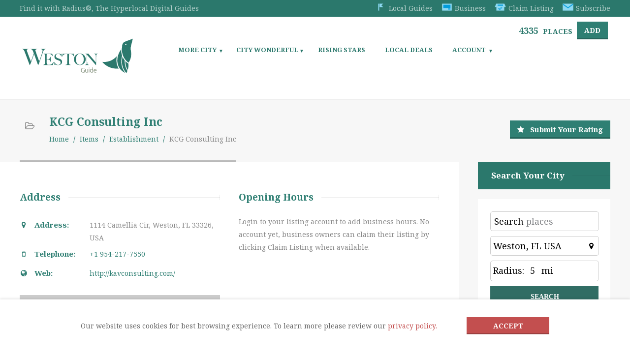

--- FILE ---
content_type: text/html; charset=utf-8
request_url: https://www.google.com/recaptcha/api2/aframe
body_size: 257
content:
<!DOCTYPE HTML><html><head><meta http-equiv="content-type" content="text/html; charset=UTF-8"></head><body><script nonce="6agW1U8r1N0I4xa7LujfYQ">/** Anti-fraud and anti-abuse applications only. See google.com/recaptcha */ try{var clients={'sodar':'https://pagead2.googlesyndication.com/pagead/sodar?'};window.addEventListener("message",function(a){try{if(a.source===window.parent){var b=JSON.parse(a.data);var c=clients[b['id']];if(c){var d=document.createElement('img');d.src=c+b['params']+'&rc='+(localStorage.getItem("rc::a")?sessionStorage.getItem("rc::b"):"");window.document.body.appendChild(d);sessionStorage.setItem("rc::e",parseInt(sessionStorage.getItem("rc::e")||0)+1);localStorage.setItem("rc::h",'1762331321511');}}}catch(b){}});window.parent.postMessage("_grecaptcha_ready", "*");}catch(b){}</script></body></html>

--- FILE ---
content_type: text/css
request_url: https://weston.guide/wp-content/themes/cityguide-child/typography-cache-backup.css
body_size: 3688
content:
.clearfix{content:".";display:block;height:0;overflow:hidden;clear:both;visibility:hidden;}.borderbox{-moz-box-sizing:border-box;-webkit-box-sizing:border-box;box-sizing:border-box;}.boxshadow0{-moz-box-shadow:0px 0px 5px rgba(0,0,0,0.5);-webkit-box-shadow:0px 0px 5px rgba(0,0,0,0.5);box-shadow:0px 0px 5px rgba(0,0,0,0.5);}.boxshadow1{-moz-box-shadow:0px 2px 5px rgba(0,0,0,0.3);-webkit-box-shadow:0px 2px 5px rgba(0,0,0,0.3);box-shadow:0px 2px 5px rgba(0,0,0,0.3);}.rounded{-moz-border-radius:100%;-webkit-border-radius:100%;border-radius:100%;}.text-overflow{white-space:nowrap;overflow:hidden;text-overflow:ellipsis;}.slideMenu li > ul{opacity:0;-moz-transition:opacity 0.7s;-webkit-transition:opacity 0.7s;transition:opacity 0.7s;overflow:hidden;}.slideMenu li:hover > ul{opacity:1;}.slideMenu li:hover > ul:hover{overflow:visible;}.slideMenu li > ul > li{margin-top:-500px;-moz-transition:margin-top 0.3s ease-in-out 0s;-webkit-transition:margin-top 0.3s ease-in-out 0s;transition:margin-top 0.3s ease-in-out 0s;}.slideMenuOff li > ul{opacity:1;overflow:visible;}.slideMenuOff li > ul > li{margin-top:0px;}.fadeMenu li > ul{opacity:0;-moz-transition:opacity 0.5s;-webkit-transition:opacity 0.5s;transition:opacity 0.5s;overflow:hidden;height:0px;}.fadeMenu li:hover > ul{opacity:1;height:auto;}.fadeMenu li:hover > ul:hover{overflow:visible;}.fadeMenuOff li > ul{opacity:1;overflow:visible;height:auto;}.borderbox0{-moz-box-sizing:content-box;-webkit-box-sizing:content-box;box-sizing:content-box;}.boxshadow1{-moz-box-shadow:0 1px 2px -1px rgba(0,0,0,0.3);-webkit-box-shadow:0 1px 2px -1px rgba(0,0,0,0.3);box-shadow:0 1px 2px -1px rgba(0,0,0,0.3);}.transform0{-moz-transform:none;-webkit-transform:none;-ms-transform:none;transform:none;}.search-style form.search-form,.search-style form#searchform{padding:0 10px;height:36px;width:100%;border:none;border-bottom:solid 2px #bababa;overflow:hidden;background:none;-moz-box-sizing:border-box;-webkit-box-sizing:border-box;box-sizing:border-box;}.search-style form.search-form div,.search-style form#searchform div{padding-right:32px;position:relative;}.search-style form.search-form label,.search-style form#searchform label{display:block;padding:0px 5px;}.search-style form.search-form input#s,.search-style form#searchform input#s{margin:0 5px;-webkit-appearance:textfield;}.search-style form.search-form .screen-reader-text,.search-style form#searchform .screen-reader-text{display:none;}.search-style form.search-form input.search-field,.search-style form.search-form input,.search-style form#searchform input.search-field,.search-style form#searchform input{height:30px;line-height:30px;background:none;border:none;-moz-box-sizing:border-box;-webkit-box-sizing:border-box;box-sizing:border-box;padding:0px;font-style:italic;margin:0;width:100%;-moz-border-radius:0;-webkit-border-radius:0;border-radius:0;}.search-style form.search-form input.search-field,.search-style form#searchform input.search-field{-webkit-appearance:textfield;}.search-style form.search-form input.search-submit,.search-style form.search-form input#searchsubmit,.search-style form#searchform input.search-submit,.search-style form#searchform input#searchsubmit{width:30px;height:20px;padding:0px;margin-top:5px;border:none;font-size:0px;line-height:0px;text-indent:-9999px;background:transparent url('https://weston.guide/wp-content/themes/cityguide/design/img/ico_search_button.png') no-repeat;background-position:center center;position:absolute;top:0px;right:0px;cursor:pointer;}.revbutton{background:#2f7f73;color:#fff;font-weight:bold;padding:13px 40px;border:none;border-top:1px solid #369284;cursor:pointer;-moz-box-shadow:0px 50px 80px -50px rgba(255,255,255,0.2) inset;-webkit-box-shadow:0px 50px 80px -50px rgba(255,255,255,0.2) inset;box-shadow:0px 50px 80px -50px rgba(255,255,255,0.2) inset;-moz-transition:all 0.5s !important;-webkit-transition:all 0.5s !important;transition:all 0.5s !important;}.wooButton{font-family:Noto Serif;font-weight:700;font-style:normal;font-family:Noto Serif;font-weight:700;font-style:normal;color:#fff;background:#2f7f73;padding:8px 15px 12px;text-align:center;-moz-box-shadow:inset 0 -3px 0 rgba(0,0,0,0.2);-webkit-box-shadow:inset 0 -3px 0 rgba(0,0,0,0.2);box-shadow:inset 0 -3px 0 rgba(0,0,0,0.2);border:none;}.wooBorderImage{display:inline-block;padding:5px;background:#fff;border:solid 1px #ededed;}.wooQtyForm{float:left;}.wooQtyForm .minus,.wooQtyForm .plus,.wooQtyForm .qty.text{-moz-box-sizing:border-box;-webkit-box-sizing:border-box;box-sizing:border-box;display:inline;width:35px;height:35px;padding:0;vertical-align:middle;border:solid 1px #e0e0e0;}.wooQtyForm .minus,.wooQtyForm .plus{font-family:Noto Serif;font-weight:400;font-style:normal;font-family:Noto Serif;font-weight:400;font-style:normal;font-size:15px;color:#adadad;background:#fff;cursor:pointer;}.wooQtyForm .qty.text{border-width:1px;background:#fff;text-align:center;}.wooQtyForm .qty.text::-webkit-outer-spin-button,.wooQtyForm .qty.text::-webkit-inner-spin-button{-webkit-appearance:none;margin:0;}.resetUlBullet ul,.resetUlBullet{list-style-type:none;margin-bottom:0;}.resetUlBullet ul li,.resetUlBullet li{padding:0;position:relative;}.resetUlBullet ul li:before,.resetUlBullet li:before{content:"";width:auto;height:auto;background:none;-moz-border-radius:0;-webkit-border-radius:0;border-radius:0;position:relative;display:none;}.lang-en_US body{font-family:Noto Serif;font-weight:400;font-style:normal;font-family:Noto Serif;font-weight:400;font-style:normal;}.lang-en_US strong,.lang-en_US b{font-family:Noto Serif;font-weight:700;font-style:normal;font-family:Noto Serif;font-weight:700;font-style:normal;}.lang-en_US em{font-family:Noto Serif;font-weight:300;font-style:italic;font-family:Noto Serif;font-weight:300;font-style:italic;}.lang-en_US a.comment-reply-link{font-family:Noto Serif;font-weight:900;font-style:normal;font-family:Noto Serif;font-weight:900;font-style:normal;}.lang-en_US h1{font-family:Noto Serif;font-weight:800;font-style:normal;font-family:Noto Serif;font-weight:800;font-style:normal;}.lang-en_US h2{font-family:Noto Serif;font-weight:800;font-style:normal;font-family:Noto Serif;font-weight:800;font-style:normal;}.lang-en_US h3{font-family:Noto Serif;font-weight:800;font-style:normal;font-family:Noto Serif;font-weight:800;font-style:normal;}.lang-en_US h4{font-family:Noto Serif;font-weight:900;font-style:normal;font-family:Noto Serif;font-weight:900;font-style:normal;}.lang-en_US h5{font-family:Noto Serif;font-weight:900;font-style:normal;font-family:Noto Serif;font-weight:900;font-style:normal;}.lang-en_US h6{font-family:Noto Serif;font-weight:900;font-style:normal;font-family:Noto Serif;font-weight:900;font-style:normal;}.lang-en_US h1 strong,.lang-en_US h2 strong,.lang-en_US h3 strong,.lang-en_US h4 strong,.lang-en_US h5 strong,.lang-en_US h6 strong{font-family:Noto Serif;font-weight:900;font-style:normal;font-family:Noto Serif;font-weight:900;font-style:normal;}.lang-en_US .breadcrumb-sep{font-weight:bold;}.lang-en_US input,.lang-en_US textarea{font-family:Arial, sans-serif;font-weight:normal;font-style:normal;font-family:Helvetica, Arial, sans-serif;font-weight:normal;font-style:normal;}.lang-en_US select{font-family:Arial, sans-serif;font-weight:normal;font-style:normal;font-family:Helvetica, Arial, sans-serif;font-weight:normal;font-style:normal;}.lang-en_US input[type="submit"]{font-family:Noto Serif;font-weight:700;font-style:normal;font-family:Noto Serif;font-weight:700;font-style:normal;}.lang-en_US input[type="reset"]{font-family:Noto Serif;font-weight:700;font-style:normal;font-family:Noto Serif;font-weight:700;font-style:normal;}.lang-en_US .ui-datepicker{font-family:Arial, sans-serif;font-weight:normal;font-style:normal;font-family:Helvetica, Arial, sans-serif;font-weight:normal;font-style:normal;}.lang-en_US .ui-datepicker .ui-widget-header{font-family:Noto Serif;font-weight:700;font-style:normal;font-family:Noto Serif;font-weight:700;font-style:normal;}.lang-en_US .ui-datepicker table th{font-weight:bold;}.lang-en_US .ui-datepicker table td a.ui-state-default{font-weight:normal;}.lang-en_US blockquote,.lang-en_US q{font-style:italic;}.lang-en_US .site-logo a,.lang-en_US .site-logo a:hover{font-family:Noto Serif;font-weight:800;font-style:normal;font-family:Noto Serif;font-weight:800;font-style:normal;}.lang-en_US .nav-menu-main > ul > li > a{font-family:Noto Serif;font-weight:400;font-style:normal;font-family:Noto Serif;font-weight:400;font-style:normal;}.lang-en_US .menu-item-column-label{font-weight:bold;}.lang-en_US .menu-item-column > ul li.menu-item-has-children > a{font-weight:bold;}.lang-en_US .menu-item-description{font-family:Noto Serif;font-weight:400;font-style:normal;font-family:Noto Serif;font-weight:400;font-style:normal;}.lang-en_US .entry-content table thead th{font-weight:bold;}.lang-en_US .entry-content table tbody th{font-weight:bold;}.lang-en_US .entry-content .tabstyle1 table thead th{font-weight:bold;}.lang-en_US .wp-caption .wp-caption-text{font-style:italic;}.lang-en_US .ait-sc-button .title{font-family:Noto Serif;font-weight:700;font-style:normal;font-family:Noto Serif;font-weight:700;font-style:normal;}.lang-en_US .elm-easy-slider-main .bx-wrapper li .bx-caption .bx-caption-desc span.bx-link-button{font-family:Noto Serif;font-weight:700;font-style:normal;font-family:Noto Serif;font-weight:700;font-style:normal;}.lang-en_US .elm-easy-slider-main ul.easy-slider li .easy-title{font-family:Noto Serif;font-weight:700;font-style:normal;font-family:Noto Serif;font-weight:700;font-style:normal;}.lang-en_US .elm-portfolio .filters-wrapper .filter-wrapper .selected{font-family:Noto Serif;font-weight:400;font-style:normal;font-family:Noto Serif;font-weight:400;font-style:normal;}.lang-en_US .elm-portfolio .filters-wrapper .filter-wrapper .selected span{font-family:Noto Serif;font-weight:400;font-style:normal;font-family:Noto Serif;font-weight:400;font-style:normal;}.lang-en_US .elm-item-organizer .item-duration{font-family:Noto Serif;font-weight:400;font-style:normal;font-family:Noto Serif;font-weight:400;font-style:normal;}.lang-en_US .elm-posts-main .item-info{font-family:Noto Serif;font-weight:400;font-style:normal;font-family:Noto Serif;font-weight:400;font-style:normal;}.lang-en_US .elm-services-main .readmore{font-family:Noto Serif;font-weight:700;font-style:normal;font-family:Noto Serif;font-weight:700;font-style:normal;}.lang-en_US .elm-events-main .item-info{font-family:Noto Serif;font-weight:700;font-style:normal;font-family:Noto Serif;font-weight:700;font-style:normal;}.lang-en_US .elm-events-main .item-info strong{font-family:Noto Serif;font-weight:400;font-style:normal;font-family:Noto Serif;font-weight:400;font-style:normal;}.lang-en_US .elm-events-main .layout-list .event-date .entry-date .link-month{font-family:Noto Serif;font-weight:700;font-style:normal;font-family:Noto Serif;font-weight:700;font-style:normal;}.lang-en_US .elm-events-main .layout-list .event-date .entry-date .link-day{font-family:Noto Serif;font-weight:700;font-style:normal;font-family:Noto Serif;font-weight:700;font-style:normal;}.lang-en_US .elm-job-offers-main .item-duration{font-family:Noto Serif;font-weight:700;font-style:normal;font-family:Noto Serif;font-weight:700;font-style:normal;}.lang-en_US .elm-job-offers-main .item-duration strong{font-family:Noto Serif;font-weight:400;font-style:normal;font-family:Noto Serif;font-weight:400;font-style:normal;}.lang-en_US .elm-job-offers-main .job-contact{font-family:Noto Serif;font-weight:400;font-style:normal;font-family:Noto Serif;font-weight:400;font-style:normal;}.lang-en_US .elm-job-offers-main .job-contact strong{font-family:Noto Serif;font-weight:400;font-style:normal;font-family:Noto Serif;font-weight:400;font-style:normal;}.lang-en_US .elm-testimonials-main .item-text{font-style:italic;}.lang-en_US .elm-testimonials-main .item .item-info .item-author{font-family:Noto Serif;font-weight:400;font-style:normal;font-family:Noto Serif;font-weight:400;font-style:normal;}.lang-en_US .elm-testimonials-main .item-text .item-excerpt:before{font-weight:bold;}.lang-en_US .elm-toggles-main .ait-tabs-horizontal ul.ait-tabs-nav li a{font-family:Noto Serif;font-weight:400;font-style:normal;font-family:Noto Serif;font-weight:400;font-style:normal;}.lang-en_US .elm-toggles-main .ait-tabs .tabs-wrapper .selected{font-family:Noto Serif;font-weight:700;font-style:normal;font-family:Noto Serif;font-weight:700;font-style:normal;}.lang-en_US .elm-toggles-main .responsive-tabs-select{font-family:Arial, sans-serif;font-weight:700;font-style:normal;font-family:Helvetica, Arial, sans-serif;font-weight:700;font-style:normal;}.lang-en_US .local-toggles .toggle-content .toggle-container{font-family:Noto Serif;font-weight:normal;font-style:normal;font-family:Noto Serif;font-weight:normal;font-style:normal;}.lang-en_US .elm-price-table .table-header h3{font-family:Noto Serif;font-weight:900;font-style:normal;font-family:Noto Serif;font-weight:900;font-style:normal;}.lang-en_US .elm-price-table .table-header .table-price{font-family:Noto Serif;font-weight:400;font-style:normal;font-family:Noto Serif;font-weight:400;font-style:normal;}.lang-en_US .elm-price-table .table-button a{font-family:Noto Serif;font-weight:400;font-style:normal;font-family:Noto Serif;font-weight:400;font-style:normal;}.lang-en_US .elm-countdown-main .clock-data	.clock-value{font-family:Noto Serif;font-weight:700;font-style:normal;font-family:Noto Serif;font-weight:700;font-style:normal;}.lang-en_US .elm-counters-main .counter-title{font-family:Noto Serif;font-weight:700;font-style:normal;font-family:Noto Serif;font-weight:700;font-style:normal;}.lang-en_US .elm-counters-main .counter-type-textbox .type-text{font-family:Noto Serif;font-weight:700;font-style:normal;font-family:Noto Serif;font-weight:700;font-style:normal;}.lang-en_US .member-position-title{font-weight:bold;}.lang-en_US .entry-content-hider{font-family:Noto Serif;font-weight:700;font-style:normal;font-family:Noto Serif;font-weight:700;font-style:normal;}.lang-en_US .elm-google-map	 .gmap-infowindow-content p{font-family:Arial, sans-serif;font-weight:normal;font-style:normal;font-family:Helvetica, Arial, sans-serif;font-weight:normal;font-style:normal;}.lang-en_US .elm-contact-form-main form p .input-row .input-label .label{font-weight:bold;}.lang-en_US .elm-contact-form-main form .input-submit .submit-wrap input[type="reset"]{font-family:Noto Serif;font-weight:400;font-style:normal;font-family:Noto Serif;font-weight:400;font-style:normal;}.lang-en_US .elm-products .product-price{font-family:Noto Serif;font-weight:700;font-style:normal;font-family:Noto Serif;font-weight:700;font-style:normal;}.lang-en_US .elm-products .product-featured .item-title h3{font-weight:bold;}.lang-en_US .gallery .gallery-caption{font-style:italic;}.lang-en_US .hentry .entry-title h2,.lang-en_US .entry-footer .entry-title h2{font-family:Noto Serif;font-weight:800;font-style:normal;font-family:Noto Serif;font-weight:800;font-style:normal;}.lang-en_US .hentry.sticky .featured-post{font-weight:bold;}.lang-en_US .commentlist .comment-meta .fn{font-family:Noto Serif;font-weight:900;font-style:normal;font-family:Noto Serif;font-weight:900;font-style:normal;}.lang-en_US #respond h3	small{font-family:Arial, sans-serif;font-weight:bold;font-style:normal;font-family:Helvetica, Arial, sans-serif;font-weight:bold;font-style:normal;}.lang-en_US #respond form label .required{font-weight:bold;}.lang-en_US a.post-edit-link,.lang-en_US a.comment-edit-link,.lang-en_US a.comment-reply-link{font-family:Noto Serif;font-weight:700;font-style:normal;font-family:Noto Serif;font-weight:700;font-style:normal;}.lang-en_US .widget-container .widget-title h3{font-family:Noto Serif;font-weight:800;font-style:normal;font-family:Noto Serif;font-weight:800;font-style:normal;}.lang-en_US .widget_rss .widget-title{font-family:Noto Serif;font-weight:800;font-style:normal;font-family:Noto Serif;font-weight:800;font-style:normal;}.lang-en_US .widget_posts a.thumb-link h4{font-family:Noto Serif;font-weight:900;font-style:normal;font-family:Noto Serif;font-weight:900;font-style:normal;}.lang-en_US .widget_calendar th{font-weight:bold;}.lang-en_US .widget_calendar tbody td#today{font-weight:bold;}.lang-en_US .widget_calendar tbody td a{font-weight:bold;}.lang-en_US .sharebox .middle a{font-weight:bold;}.lang-en_US .button{font-family:Noto Serif;font-weight:400;font-style:normal;font-family:Noto Serif;font-weight:400;font-style:normal;}.lang-en_US .contact-owner-container a{font-family:Noto Serif;font-weight:700;font-style:normal;font-family:Noto Serif;font-weight:700;font-style:normal;}.lang-en_US button[type="submit"]{font-family:Noto Serif;font-weight:700;font-style:normal;font-family:Noto Serif;font-weight:700;font-style:normal;}.lang-en_US .single-ait-event-pro .page-title .entry-date{font-family:Noto Serif;font-weight:900;font-style:normal;font-family:Noto Serif;font-weight:900;font-style:normal;}.lang-en_US .infoBox .item-data a{font-weight:bold;}.lang-en_US .cluster{font-weight:bold;}.lang-en_US .elm-search-form .searchinput,.lang-en_US .elm-search-form .radius > span,.lang-en_US .elm-search-form .search-form-type-2 .label,.lang-en_US .elm-search-form .radius-toggle,.lang-en_US .elm-search-form .radius-display > span,.lang-en_US .select2-chosen,.lang-en_US .select2-search input[type="text"]{font-family:Noto Serif !important;font-weight:800 !important;font-style:normal !important;font-family:Noto Serif !important;font-weight:800 !important;font-style:normal !important;}.lang-en_US .userlogin-tabs-menu a{font-family:Noto Serif;font-weight:800;font-style:normal;font-family:Noto Serif;font-weight:800;font-style:normal;}.lang-en_US .userlogin-tabs-menu a:first-child:after{font-weight:bold;}.lang-en_US a.widgetlogin-button-items{font-weight:bold;}.lang-en_US .widget_items .item-container h4{font-family:Noto Serif;font-weight:900;font-style:normal;font-family:Noto Serif;font-weight:900;font-style:normal;}.lang-en_US .profile-name span:nth-child(2){font-weight:800;}.lang-en_US .filters-wrap .content .selected:first-child,.lang-en_US .filters-wrap .content .title{font-family:Noto Serif;font-weight:900;font-style:normal;font-family:Noto Serif;font-weight:900;font-style:normal;}.lang-en_US .item-container .item-body p strong{font-weight:400;}.lang-en_US .page-title .review-stars-container .review-count{font-family:Noto Serif;font-weight:700;font-style:normal;font-family:Noto Serif;font-weight:700;font-style:normal;}.lang-en_US .page-title .review-stars-container a{font-family:Noto Serif;font-weight:700;font-style:normal;font-family:Noto Serif;font-weight:700;font-style:normal;}.lang-en_US .reviews-container .review-actions button{font-family:Noto Serif;font-weight:700;font-style:normal;font-family:Noto Serif;font-weight:700;font-style:normal;}.lang-en_US .reviews-container .review-rating-question{font-family:Noto Serif;font-weight:900;font-style:normal;font-family:Noto Serif;font-weight:900;font-style:normal;}.lang-en_US .reviews-container .review-name{font-family:Noto Serif;font-weight:900;font-style:normal;font-family:Noto Serif;font-weight:900;font-style:normal;}.lang-en_US .item-container.reviews-enabled .review-stars-container a,.lang-en_US .elm-items-main .reviews-enabled .review-stars-container a{font-family:Noto Serif;font-weight:900;font-style:normal;font-family:Noto Serif;font-weight:900;font-style:normal;}.lang-en_US .cat-tabs-menu a,.lang-en_US .categories-container li a{font-family:Noto Serif;font-weight:800;font-style:normal;font-family:Noto Serif;font-weight:800;font-style:normal;}.lang-en_US .elm-featured-items-main .item .item-thumbnail .item-location p{font-weight:500;}.lang-en_US .elm-items-info .info-count{font-weight:700;}.lang-en_US .adp-placemark .adp-text{font-family:Noto Serif;font-weight:800;font-style:normal;font-family:Noto Serif;font-weight:800;font-style:normal;}.lang-en_US .adp-step,.lang-en_US .adp-substep{font-family:Noto Serif;font-weight:400;font-style:normal;font-family:Noto Serif;font-weight:400;font-style:normal;}.lang-en_US .date-container .field-data:first-child{font-weight:bold;}.lang-en_US .fee-container .fee-price{font-weight:bold;}.lang-en_US .organizer-container .thumbnail h2{font-family:Noto Serif;font-weight:900;font-style:normal;font-family:Noto Serif;font-weight:900;font-style:normal;}.lang-en_US .fc-toolbar h2{font-family:Noto Serif;font-weight:700;font-style:normal;font-family:Noto Serif;font-weight:700;font-style:normal;}.lang-en_US .recurring-dates-container .recurring-dates .single-date a{font-family:Noto Serif;font-weight:700;font-style:normal;font-family:Noto Serif;font-weight:700;font-style:normal;}.lang-en_US .recurring-dates-container .recurring-dates .single-date a .date{font-family:Noto Serif;font-weight:900;font-style:normal;font-family:Noto Serif;font-weight:900;font-style:normal;}.lang-en_US .event-calendar.fc button{font-family:Noto Serif;font-weight:700;font-style:normal;font-family:Noto Serif;font-weight:700;font-style:normal;}.lang-en_US .elm-events-pro .entry-date{font-family:Noto Serif;font-weight:900;font-style:normal;font-family:Noto Serif;font-weight:900;font-style:normal;}.lang-en_US .event-container .entry-date{font-family:Noto Serif;font-weight:900;font-style:normal;font-family:Noto Serif;font-weight:900;font-style:normal;}.lang-en_US .elm-special-offers .item-header > .price{font-family:Noto Serif;font-weight:700;font-style:normal;font-family:Noto Serif;font-weight:700;font-style:normal;}.lang-en_US .elm-special-offers .item-title h3{font-weight:700;}.lang-en_US .elm-special-offers .item-dates .dates-title{font-family:Noto Serif;font-weight:600;font-style:normal;font-family:Noto Serif;font-weight:600;font-style:normal;}.lang-en_US .elm-special-offers .navigation-arrows .more a{font-family:Noto Serif;font-weight:700;font-style:normal;font-family:Noto Serif;font-weight:700;font-style:normal;}.lang-en_US .special-offers-container .item-header > .price{font-family:Noto Serif;font-weight:700;font-style:normal;font-family:Noto Serif;font-weight:700;font-style:normal;}.lang-en_US .special-offers-container .item-title h3{font-weight:700;}.lang-en_US .special-offers-container .item-title .label{font-family:Noto Serif;font-weight:700;font-style:normal;font-family:Noto Serif;font-weight:700;font-style:normal;}.lang-en_US .special-offers-container .item-more{font-family:Noto Serif;font-weight:700;font-style:normal;font-family:Noto Serif;font-weight:700;font-style:normal;}.lang-en_US .post-type-archive-ait-special-offer .items-container .layout-list .item-date > span{font-weight:bold;}.lang-en_US .post-type-archive-ait-special-offer .items-container .layout-list .item-price > span{font-family:Noto Serif;font-weight:700;font-style:normal;font-family:Noto Serif;font-weight:700;font-style:normal;}.lang-en_US .elm-special-offers .item-title h3{font-weight:800;}.lang-en_US .special-offers-container .item-title h3{font-weight:800;}.lang-en_US body.woocommerce ul.products li a .onsale,.lang-en_US body.woocommerce-page ul.products li a .onsale,.lang-en_US .woocommerce ul.products li a .onsale{font-family:Noto Serif;font-weight:700;font-style:normal;font-family:Noto Serif;font-weight:700;font-style:normal;}.lang-en_US body.woocommerce ul.products li a h2,.lang-en_US body.woocommerce-page ul.products li a h2,.lang-en_US .woocommerce ul.products li a h2{font-family:Noto Serif;font-weight:400;font-style:normal;font-family:Noto Serif;font-weight:400;font-style:normal;}.lang-en_US body.woocommerce ul.products li a.product_type_variable,.lang-en_US body.woocommerce-page ul.products li a.product_type_variable,.lang-en_US .woocommerce ul.products li a.product_type_variable{font-family:Noto Serif;font-weight:400;font-style:normal;font-family:Noto Serif;font-weight:400;font-style:normal;}.lang-en_US body.woocommerce ul.products li a .price .amount,.lang-en_US body.woocommerce-page ul.products li a .price .amount,.lang-en_US .woocommerce ul.products li a .price .amount{font-family:Noto Serif;font-weight:400;font-style:normal;font-family:Noto Serif;font-weight:400;font-style:normal;}.lang-en_US body.woocommerce div.product.hentry .summary .product_title,.lang-en_US body.woocommerce-page div.product.hentry .summary .product_title,.lang-en_US .woocommerce div.product.hentry .summary .product_title{font-family:Noto Serif;font-weight:400;font-style:normal;font-family:Noto Serif;font-weight:400;font-style:normal;}.lang-en_US body.woocommerce div.product.hentry .summary .price,.lang-en_US body.woocommerce-page div.product.hentry .summary .price,.lang-en_US .woocommerce div.product.hentry .summary .price{font-family:Noto Serif;font-weight:400;font-style:normal;font-family:Noto Serif;font-weight:400;font-style:normal;}.lang-en_US body.woocommerce div.product.hentry .summary .cart .single_add_to_cart_button,.lang-en_US body.woocommerce-page div.product.hentry .summary .cart .single_add_to_cart_button,.lang-en_US .woocommerce div.product.hentry .summary .cart .single_add_to_cart_button{font-family:Noto Serif;font-weight:700;font-style:normal;font-family:Noto Serif;font-weight:700;font-style:normal;}.lang-en_US body.woocommerce div.product.hentry .woocommerce-tabs .tabs	li a,.lang-en_US body.woocommerce-page div.product.hentry .woocommerce-tabs .tabs	li a,.lang-en_US .woocommerce div.product.hentry .woocommerce-tabs .tabs	li a{font-family:Noto Serif;font-weight:700;font-style:normal;font-family:Noto Serif;font-weight:700;font-style:normal;}.lang-en_US body.woocommerce div.product.hentry .woocommerce-tabs #tab-reviews .commentlist li.comment .comment-text .meta strong,.lang-en_US body.woocommerce-page div.product.hentry .woocommerce-tabs #tab-reviews .commentlist li.comment .comment-text .meta strong,.lang-en_US .woocommerce div.product.hentry .woocommerce-tabs #tab-reviews .commentlist li.comment .comment-text .meta strong{font-weight:bold;}.lang-en_US body.woocommerce div.product.hentry .woocommerce-tabs #tab-reviews .commentlist li.comment .comment-text .meta time,.lang-en_US body.woocommerce-page div.product.hentry .woocommerce-tabs #tab-reviews .commentlist li.comment .comment-text .meta time,.lang-en_US .woocommerce div.product.hentry .woocommerce-tabs #tab-reviews .commentlist li.comment .comment-text .meta time{font-family:Noto Serif;font-weight:400;font-style:normal;font-family:Noto Serif;font-weight:400;font-style:normal;}.lang-en_US body.woocommerce nav.woocommerce-pagination ul li span,.lang-en_US body.woocommerce-page nav.woocommerce-pagination ul li span,.lang-en_US .woocommerce nav.woocommerce-pagination ul li span{font-family:Noto Serif;font-weight:700;font-style:normal;font-family:Noto Serif;font-weight:700;font-style:normal;}.lang-en_US body.woocommerce .woocommerce-message,.lang-en_US body.woocommerce-page .woocommerce-message,.lang-en_US .woocommerce .woocommerce-message{font-family:Noto Serif;font-weight:400;font-style:normal;font-family:Noto Serif;font-weight:400;font-style:normal;}.lang-en_US body.woocommerce .woocommerce-info,.lang-en_US body.woocommerce-page .woocommerce-info,.lang-en_US .woocommerce .woocommerce-info{font-family:Noto Serif;font-weight:400;font-style:normal;font-family:Noto Serif;font-weight:400;font-style:normal;}.lang-en_US body.woocommerce .woocommerce-error,.lang-en_US body.woocommerce-page .woocommerce-error,.lang-en_US .woocommerce .woocommerce-error{font-family:Noto Serif;font-weight:400;font-style:normal;font-family:Noto Serif;font-weight:400;font-style:normal;}.lang-en_US .woocommerce div.product .summary .variations label{font-weight:bold;}.lang-en_US body.woocommerce-cart .shop_table.cart th,.lang-en_US .woocommerce .shop_table.cart th{font-family:Noto Serif;font-weight:700;font-style:normal;font-family:Noto Serif;font-weight:700;font-style:normal;}.lang-en_US body.woocommerce-cart .shop_table.cart tbody td.product-remove a,.lang-en_US .woocommerce .shop_table.cart tbody td.product-remove a{font-weight:bold;}.lang-en_US body.woocommerce-cart .cart-collaterals .shipping_calculator h2,.lang-en_US .woocommerce .cart-collaterals .shipping_calculator h2{font-family:Arial, sans-serif;font-weight:normal;font-style:normal;font-family:Helvetica, Arial, sans-serif;font-weight:normal;font-style:normal;}.lang-en_US body.woocommerce-cart .shop_table.cart tbody td.product-name .variation dt,.lang-en_US .woocommerce .shop_table.cart tbody td.product-name .variation dt{font-weight:bold;}.lang-en_US .woocommerce label .required{font-weight:bold;}.lang-en_US #order_review .cart-subtotal th,.lang-en_US #order_review .cart-subtotal td{font-weight:bold;}.lang-en_US .methods.payment_methods li label{font-weight:bold;}.lang-en_US .pp_woocommerce .comment-respond .stars a{font-family:Noto Serif;font-weight:700;font-style:normal;font-family:Noto Serif;font-weight:700;font-style:normal;}.lang-en_US .ait-woocommerce-cart-widget .cart_list li	.description a.title,.lang-en_US .widget_shopping_cart .cart_list li	.description a.title{font-family:Noto Serif;font-weight:400;font-style:normal;font-family:Noto Serif;font-weight:400;font-style:normal;}.lang-en_US .ait-woocommerce-cart-widget .cart_list li .description .quantity,.lang-en_US .widget_shopping_cart .cart_list li .description .quantity{font-family:Noto Serif;font-weight:4300;font-style:normal;font-family:Noto Serif;font-weight:4300;font-style:normal;}.lang-en_US body.woocommerce-page .ait-woocommerce-cart-widget .cart-wrapper .cart-content .total strong,.lang-en_US .woocommerce .cart-wrapper .cart-content .total strong{font-family:Noto Serif;font-weight:400;font-style:normal;font-family:Noto Serif;font-weight:400;font-style:normal;}.lang-en_US body.woocommerce-page .ait-woocommerce-cart-widget .cart-wrapper .cart-content .total .amount,.lang-en_US .woocommerce .cart-wrapper .cart-content .total .amount{font-family:Noto Serif;font-weight:700;font-style:normal;font-family:Noto Serif;font-weight:700;font-style:normal;}

--- FILE ---
content_type: text/css
request_url: https://weston.guide/wp-content/themes/BrandCss/custom-brand.css
body_size: 1926
content:
/*
Your custom brand style

Add your custom styles in this file so it is easier to update the theme.
*/
.top-bar {background: #2B786C; padding: 4px 0;}

/*This style added by Hussein to fix the lack of consistency of widget titles in the sidebar, please refer to the gsheet names Widget Titles Class */
.widget-container {
    margin-bottom: 40px;
}
.widget_custom_html .widget-title {position: relative; background: #2B786C; margin-bottom: 20px;}
.widget_custom_html .widget-title h3 {padding: 15px 10% !important;color: #fff;}
.widget_items .widget-title {position: relative; background: #2B786C; margin-bottom: 20px;}
.widget_items .widget-title h3 {padding: 15px 10% !important;color: #fff;}
.widget_text .widget-title {position: relative; background: #2B786C; margin-bottom: 20px;}
.widget_text .widget-title h3 {padding: 15px 10% !important;color: #fff;}
.guide-widget .widget-title {position: relative; background: #2B786C; margin-bottom: 20px;}
.guide-widget .widget-title h3 {padding: 15px 10% !important;color: #fff;}
.westo-widget .widget-title {position: relative; background: #2B786C; margin-bottom: 20px;}
.westo-widget .widget-title h3 {padding: 15px 10% !important;color: #fff;}




/*
LeadGen Home Services Landing Pages
*/
.carousel-home .slick-dots button
{
	border: 1px solid #e32223 !important
}

.carousel-home .ekit-wid-con .elementskit-clients-slider .single-client
{
	box-shadow: none !important
}
#map_ol3js_1
{
	position: relative;
	border: none !important
}
.ol-overlaycontainer
{
	background-image: url('https://distribution.radius.guide/wp-content/uploads/2022/08/circle_shadow.png');
	background-size: cover;
	background-position: center
}
.wpcf7-submit
{
	background-color: #E32223 !important;
    border: 1px solid #e32223 !important;
    letter-spacing: 0.03em;
    height: 67px !important;
    padding: 0 10px;
	text-align: center !important;
	font-family: "Montserrat", Sans-serif !important;
	font-size: 30px !important;
    font-weight: 800 !important;
    letter-spacing: 0.03em;
	padding: 0 40px !important;
	transition: all 0.2s ease;
	box-shadow: none !important
}
.wpcf7-submit:hover
{
	background-color: #fff !important;
	color: #E32223 !important;
}
.wpcf7-text,.elementor-34241 .elementor-element.elementor-element-7a1b313 .ekit-form form input:not([type="submit"]):not([type="checkbox"]):not([type="radio"]), .elementor-34241 .elementor-element.elementor-element-7a1b313 .ekit-form form select
{
    display: block;
		font-family: "Montserrat", Sans-serif !important;
    background-color: #fff;
	margin-bottom: 0 !important;
    color: #162330 !important;
    font-size: 17px !important;
    font-weight: 400 !important;
    line-height: 27px !important;
    width: 400px !important;
    height: 67px !important;
	margin-right: 20px!important;
	padding-left: 50px !important;
	padding-right: 50px !important;
}
.elementor-35047 .elementor-element.elementor-element-5057ef1f .ekit-form form .ekit-form-input, .elementor-35047 .elementor-element.elementor-element-5057ef1f .ekit-form form select, .elementor-35047 .elementor-element.elementor-element-5057ef1f .ekit-form form input
{
		padding-left: 50px !important;
	padding-right: 50px !important;
}
.wpcf7-text::placeholder
{
	font-size: 18px !important
}
.form-zip-code
{
	display: flex !important;
	width: 100% !important;
	position: relative;
	top: 20px !important
}
.wpcf7-text:before
{
	content:url("https://distribution.radius.guide/wp-content/uploads/2022/08/placeholder.png") !important;
    height: 22px !important;
	width: 16px !important
    position: absolute;
    top: 50%;
    left: 20px;
    -webkit-transform: translateY(-50%);
    -ms-transform: translateY(-50%);
    transform: translateY(-50%);
}

.wpcf7 form.sent .wpcf7-response-output
{
	display: none
}

.wpcf7-not-valid-tip
{
	font-family: "Montserrat", Sans-serif !important;
	font-size: 16px;
	margin-bottom: 10px
}
.special-border
{
    border-left: 3px solid #FEC724;
    position: absolute;
    left: -70px;
    top: 22px;
    width: 100%;
    height: 100%;
    height: calc(100% - 143px - 33px);
}
.special-border:before {
    content: '';
    display: block;
    background-color: #FEC724;
    position: absolute;
    left: 0;
    top: 0;
    width: calc(100% + 95px);
    height: 3px;
}
.elementor-34241 .elementor-element.elementor-element-d42b703
{
	z-index: 2
}
.special-border:after{
	content: '';
    display: block;
    background-color: #FEC724;
    position: absolute;
    left: 0;
    bottom: 0;
    width: 100px;
    height: 3px;
}

.zipcode-border
{
	border: 6px solid #FEC724;
    position: absolute;
    left: 26px;
    top: 26px;
    width: 100%;
    height: 100%;
}
.special-column-for-banner-blue
{
	position: relative;
	top: -64px !important
}
.elementor-34241 .elementor-element.elementor-element-563763c img
{
	position: relative;
	top: 20px
}
.elementor-34241 .elementor-element.elementor-element-e034d43 img
{
	position: relative;
	top: 165px
}

.img-pin-zip
{
    position: absolute;
    z-index: 9999;
    top: 23px;
    left: 20px;
    width: 18px;
    height: 20px;
}
.image-1-relative
{
	position: relative;
	top: 32px
}
.image-2-relative
{
	position: relative;
	top: 5px
}

@media screen and (max-width: 768px)
{
	.elementor-34241 .elementor-element.elementor-element-33a4b74
	{
height: 100% !important;
		margin-top: 200px
	}
	.special-column-for-banner-blue
	{
		position: relative;
		top: 13px !important
}
	.special-border {
    border-left: 3px solid #FEC724;
    position: absolute;
    left: -10px;
    top: 22px;
    width: 100%;
    height: 46% !important;
    height: calc(100% - 143px - 112px);
}
	.special-border:before {
    content: '';
    display: block;
    background-color: #FEC724;
    position: absolute;
    left: 0;
    top: 0;
    width: calc(100% + 37px);
    height: 3px;
}
.wpcf7-text,.elementor-34241 .elementor-element.elementor-element-7a1b313 .ekit-form form input:not([type="submit"]):not([type="checkbox"]):not([type="radio"]), .elementor-34241 .elementor-element.elementor-element-7a1b313 .ekit-form form select
	{
		width: 165px !important
	}
	.zipcode-border {
    border: 6px solid #FEC724;
    position: absolute;
    left: 26px;
    top: 140px;
    width: 100%;
    height: 0;
    height: 70% !important;
}
	.list-spacing-home li 
	{
		margin-bottom: 20px !important
	}
	.elementor-34241 .elementor-element.elementor-element-e034d43 img
	{
		position: relative;
		top: 75px !important
	}
	.elementor-34241 .elementor-element.elementor-element-4fb6765
	{
		padding-bottom: 0px
	}
}

@media screen and (max-width: 480px)
{
	.form-zip-code
	{
		display: block !important
	}
	.wpcf7-text,	.wpcf7-submit
	{
		width: 100% !important
	}
	.wpcf7-submit
	{
		font-size: 19px !important;
		line-height: 29px !important;
		font-weight: 800 !important
	}
	.list-spacing-home .elementor-inline-items
	{
		display: block !important
	}
	.list-spacing-home .elementor-inline-item
	{
		margin-bottom: 20px !important
	}
	.special-border {
    border: 4px solid #FEC724;
    position: absolute;
    left: 15px;
    top: 60px;
    width: 92% !important;
    height: 85% !important;
}
	.special-border:before, .special-border:after{
		content: none
	}
	.contact-home
	{
		padding: 20px;
    padding-bottom: 17px;
    margin-top: -150px;
    width: calc(100% - 10px);
	}
	.elementor-34241 .elementor-element.elementor-element-7a1b313 .ekit-form form input:not([type="submit"]):not([type="checkbox"]):not([type="radio"]), .elementor-34241 .elementor-element.elementor-element-7a1b313 .ekit-form form select
	{
		width: 100% !important
	}
	.form-zip-code img 
	{
		position: absolute;
		top: 50px
	}
	.form-zip-code
	{
		position: relative; 
		top:-30px !important
	}
	.zipcode-border {
    left: 46px;
    top: 40px;
    width: 86% !important;
    height: 90% !important;
}
	.elementor-element-13a32ff,
	.elementor-34241 .elementor-element.elementor-element-c54fecd > .elementor-widget-container
	{
		margin-bottom:-30px
	}
	.elementor-34241 .elementor-element.elementor-element-c27e354 > .elementor-widget-container
	{
		margin-top: -15px;
	}
	.elementor-34241 .elementor-element.elementor-element-fc22752:not(.elementor-motion-effects-element-type-background), .elementor-34241 .elementor-element.elementor-element-fc22752 > .elementor-motion-effects-container > .elementor-motion-effects-layer
	{
		width: 90%;
    margin: auto;
    height: 280px;
	}
	.elementor-34241 .elementor-element.elementor-element-75bae35 > .elementor-widget-container
	{
		margin: -90px 0 0 0 !important
	}
	#map_ol3js_1
	{
		height: 525px !important
	}
	.ol-zoom
	{
		display: none !important
	}
	.elementor-34241 .elementor-element.elementor-element-e034d43 img
	{
		position: relative;
		top: 140px !important
	}
	

}
.ol-attribution li
{
	display : none !important
}
.special-form input[type="text"]
{
	padding: 0 50px !important
}


--- FILE ---
content_type: text/plain
request_url: https://www.google-analytics.com/j/collect?v=1&_v=j102&a=443844544&t=pageview&_s=1&dl=https%3A%2F%2Fweston.guide%2Fitem%2Fkcg-consulting-inc%2F&ul=en-us%40posix&dt=KCG%20Consulting%20Inc%20%C2%BB%20Establishment%20in%20Weston%20FL&sr=1280x720&vp=1280x720&_u=IEBAAEABAAAAACAAI~&jid=19305639&gjid=51008305&cid=814167614.1762331317&tid=UA-167406550-1&_gid=1253313528.1762331317&_r=1&_slc=1&z=1975815888
body_size: -449
content:
2,cG-7C35KFX31W

--- FILE ---
content_type: application/javascript
request_url: https://weston.guide/wp-content/themes/cityguide-child/js/custom.js?v=461&ver=461
body_size: 5645
content:
function fix_slider_height() 
{
    if(jQuery(window).width() < 600)
    {
  		//jQuery(".has-reviews .entry-header-right").html(jQuery(".has-reviews .entry-header-right").html() + jQuery(".elm-easy-slider-wrapper .loading").css("display")+"<br>");
      if(jQuery(".elm-easy-slider-wrapper .loading").css("display") !="none")
      {
          setTimeout(function () {
            fix_slider_height();
          }, 1000);
      }
      else
      {
			if(jQuery(".easy-slider li:nth-child(1)").height() < 100)
    	        jQuery(".bx-wrapper").attr("style","max-height: "+jQuery(".easy-slider li:nth-child(2)").height()+"px !important;height: "+jQuery(".easy-slider li:nth-child(2)").height()+"px !important");  
	         else
    	        jQuery(".bx-wrapper").attr("style","max-height: "+jQuery(".easy-slider li:nth-child(1)").height()+"px !important;height: "+jQuery(".easy-slider li:nth-child(1)").height()+"px !important");  
	    
      }

    }
}

jQuery(function() {

    /*overlay */
    jQuery(".overlay-search-form .inputs-container > .elm-wrapper").prepend("<div class='close-overlay'></div>");
    jQuery(".close-overlay").click(function()
    {
        jQuery(this).parent().hide();
        jQuery(".search_form_title").hide();
    });

    function getCookie(name) {
        // Split cookie string and get all individual name=value pairs in an array
        var cookieArr = document.cookie.split(";");

        // Loop through the array elements
        for(var i = 0; i < cookieArr.length; i++) {
            var cookiePair = cookieArr[i].split("=");

            /* Removing whitespace at the beginning of the cookie name
            and compare it with the given string */
            if(name == cookiePair[0].trim()) {
                // Decode the cookie value and return
                return decodeURIComponent(cookiePair[1]);
            }
        }

        // Return null if not found
        return "";
    }

    function setCookie(name,value,days) {
        var expires = "";
        if (days) {
            var date = new Date();
            date.setTime(date.getTime() + (days*24*60*60*1000));
            expires = "; expires=" + date.toUTCString();
        }
        document.cookie = name + "=" + (value || "")  + expires + "; path=/";
    }
        
    function update_distance()
    {
        var lat1 = jQuery("#location_lat").val();
        var lon1 = jQuery("#location_lon").val();
        jQuery(".distance-container").each(function()
        {
            var lat2 = jQuery(this).attr("data-lat"); 
            var lon2 = jQuery(this).attr("data-lon"); 
           
            theta = lon1 - lon2;
            dist = Math.sin(degrees_to_radians(lat1)) * Math.sin(degrees_to_radians(lat2)) +  Math.cos(degrees_to_radians(lat1)) * Math.cos(degrees_to_radians(lat2)) * Math.cos(degrees_to_radians(theta));
            dist = Math.acos(dist);
            dist = radians_to_degrees(dist);
            miles = dist * 60 * 1.1515;
            var unit = 'M';
            
            if (unit == "K") {
                miles = miles * 1.609344;
              distance_html = numberWithCommas(miles.toFixed(2)) + " Km away";
            } else if (unit == "N") {
                miles = miles * 0.8684;
              distance_html = numberWithCommas(miles.toFixed(2)) + " NM away";
            } else {
              distance_html = numberWithCommas(miles.toFixed(2))+" mi away";
            }
            
            jQuery(this).html(distance_html);
        });
                
    }

    function numberWithCommas(x) {
        return x.toString().replace(/\B(?=(\d{3})+(?!\d))/g, ",");
    }

    function degrees_to_radians(degrees)
    {
      var pi = Math.PI;
      return degrees * (pi/180);
    }
    
    function radians_to_degrees(radians)
    {
      var pi = Math.PI;
      return radians * (180/pi);
    }
    
    if(navigator.geolocation) {

        navigator.geolocation.getCurrentPosition(function(position){
            if(position.coords.longitude !="")
            {
                jQuery("#location_lon").val(position.coords.longitude);
                jQuery("#location_lat").val(position.coords.latitude);
                update_distance(); 
            }
        //alert(position.coords.latitude+","+position.coords.longitude);
        }, function(positionError){
            
        });
    } 
    
    //hover top bar
/*	jQuery("#menu-top-menu li a").mouseenter(function()
	{
		jQuery(this).addClass("hover");
		jQuery(this).find("img").attr("src", jQuery(this).find("img").attr("src").replace(".png","_Hover.png"));
		console.log("enter");
	});*/

	let searchParams = new URLSearchParams(window.location.search);
	if(searchParams.has('claim-listing'))
	{
		console.log("claim listing");
		jQuery("#claim-listing-button").trigger("click");
	}

	/*mobile fixed header position*/
	jQuery( window ).scroll(function() {
		if(jQuery(window).width() < 980)
		{
			if(jQuery(window).scrollTop() > jQuery("header").height())
			{
				jQuery("#page > header").addClass("fixed");
			}
			else
			{
				jQuery("#page > header").removeClass("fixed");
			}
		}
	});

	jQuery("#menu-top-menu li a").mouseover(function()
	{
		jQuery(this).addClass("hover");
		if(jQuery(this).find("img").attr("src").indexOf("_Hover") ==-1) jQuery(this).find("img").attr("src", jQuery(this).find("img").attr("src").replace(".png","_Hover.png"));
	});

	jQuery("#menu-top-menu li a").mouseout(function()
	{
		jQuery(this).removeClass("hover");
		jQuery(this).find("img").attr("src", jQuery(this).find("img").attr("src").replace("_Hover.png",".png"));
	});
	//preload top bar image
	var counter =0; 
	var img = new Array();
	jQuery("#menu-top-menu a img").each(function()
	{
		 img[counter]=new Image();
	    img[counter].src=jQuery(this).attr("src");
	    counter++;
	});

	//fix fancy box mobile bug, set colorbox related 
	jQuery('.fancybox').each(function()
	{
	  if(isMobile() ){
	        jQuery(this).colorbox({
	          maxWidth: "95%",
	          maxHeight: "95%",
	          onOpen: true,
	          onClosed: true,
	        });
	      }
	});


	//mobile menu
	jQuery(".icon-humb").click(function(){ jQuery(this).parent().next().toggle(); });

	//positioning the overlay search form and styling
	if(jQuery(".header-wrap").length > 0)
	{
		//try delaying the execution to make sure the .header-wrap already loaded correctly
		setTimeout(function(){ 
			if(jQuery( window ).width() < 400)
				jQuery(".elm-search-form:not(.shortcode-search-form)").css("top",jQuery(".header-wrap").offset().top +65);
			else if(jQuery( window ).width() < 640)
				jQuery(".elm-search-form:not(.shortcode-search-form)").css("top",jQuery(".header-wrap").offset().top +30);

			//reposition the left of overlay
			jQuery(".overlay-search-form").css("left",(jQuery(window).width() - jQuery(".overlay-search-form").width())/2);

			//disable the auto complete, so we remove the current one and then reenter it
	        var loc = jQuery(".overlay-search-form .location-search-wrap input").val();
	        jQuery(".overlay-search-form .location-search-wrap input").remove();
	        jQuery(".overlay-search-form .location-search-wrap").prepend('<input name="location-address" class="no-autocomplete location-search searchinput pac-target-input" type="text" id="location-address" placeholder="Location" value="'+loc+'" autocomplete="off" style="color: rgb(0, 0, 0) !important;">');

			jQuery(".overlay-search-form").show();
		}, 1000);
	}
  

	fix_slider_height() ;
	//assign click feature when slider link is clicked, pause for 500 ms
	jQuery(".easy-slider-pager a").click(function() { 
          setTimeout(function () {
            fix_slider_height();
          }, 500); });

	jQuery(".elm-search-form .searchinput").css("cssText","color: #000 !important");
	//jQuery(".elm-search-form .location-search").before("<label class='search-form-location-label'>In</label>");
	
	//behavior for search form title
	jQuery(".elm-search-form").parent().find(".elm-mainheader:first").addClass("search_form_title");

	//for search form button
	if(jQuery( window ).width() < 640)	jQuery(".elm-search-form .searchsubmit").html("SEARCH");

	jQuery(".elm-search-form.sidebar .searchsubmit").html("SEARCH");
	jQuery(".elm-search-form.sidebar .search-form input[type='submit']").appendTo(".elm-search-form.sidebar div.searchsubmit");

	//for mobile behavior
	if(jQuery( window ).width() < 640)	
	{		
		//move searchinput-text to it's container
		jQuery(".elm-search-form.sidebar #searchinput-text").before("<div class='search-keyword-container'></div>");
		jQuery(".elm-search-form.sidebar #searchinput-text").appendTo(".elm-search-form.sidebar .search-keyword-container");
	
		jQuery(".elm-search-form.wide #searchinput-text").before("<div class='search-keyword-container'></div>");
		jQuery(".elm-search-form.wide #searchinput-text").appendTo(".elm-search-form.wide .search-keyword-container");

		jQuery(".elm-search-form:not(.shortcode-search-form) #searchinput-text").before("<div class='search-keyword-container'></div>");
		jQuery(".elm-search-form:not(.shortcode-search-form) #searchinput-text").appendTo(".elm-search-form:not(.shortcode-search-form) .search-keyword-container");

		jQuery(".elm-search-form #searchinput-text").attr("placeholder", "places");

		jQuery(".search_form_title h2").prependTo(".elm-search-form:not(.shortcode-search-form) .inputs-container .elm-wrapper");

		//mobile with overlay and google map
		if(jQuery(".map-overlay-search-form").length==1)
		{ 
			jQuery(".map-overlay-search-form").css("width",jQuery(window).width()-100); 
			jQuery(".map-overlay-search-form").css("left","50px");
		}
	}
	else
	{
		jQuery(".elm-search-form #searchinput-text").attr("placeholder", "keyword or places");

		//for wide class, but in sidebar
		jQuery(".elm-search-form.sidebar #searchinput-text").before("<div class='search-keyword-container'></div>");
		jQuery(".elm-search-form.sidebar #searchinput-text").appendTo(".search-keyword-container");

		//overwrite for sidebar
		jQuery(".elm-search-form.sidebar #searchinput-text").attr("placeholder", "places");


	}


	if(jQuery( window ).width() >= 640)	
	{
		var overlay_search_form_event;
		overlay_search_form_event = setInterval(function() {

			if(jQuery(".header-wrap").height() > 50)
			{
				jQuery(".elm-search-form:not(.shortcode-search-form)").css("top",jQuery(".header-wrap").offset().top + (jQuery(".header-wrap").height() / 2) -43 );
				setTimeout(function () {
					if(jQuery(".elm-search-form").length > 0) jQuery(".search_form_title").css("top",jQuery(".elm-search-form").offset().top +10 );
				}, 500); 

				clearInterval(overlay_search_form_event);
			}

		}, 500);
	}


	//setup mobile menu
	if(jQuery( window ).width() < 1120)	
	{		
			//setup mobile menu
		jQuery(".header-container").prepend("<div class='mobile-menu'></div>");
		jQuery(".menu-container").appendTo(".mobile-menu");

		jQuery(".menu-item-has-children > a").click(function(event){
			 event.preventDefault(); jQuery(this).next().toggle(); 
			 if(jQuery(this).next().css("display") =="block")
			 	jQuery(this).parent().addClass("opened");
			 else
			 	jQuery(this).parent().removeClass("opened");
		 });
	}


	//place the search label
	if(jQuery( window ).width() < 980)	
		jQuery(".elm-search-form #searchinput-text").before("<label class='search-form-keyword-label'>Search</label>");
	else
	{		
		jQuery(".elm-search-form:not(.sidebar) .search-content").before("<label class='search-form-keyword-label'>Search</label>");
		jQuery(".elm-search-form.sidebar #searchinput-text").before("<label class='search-form-keyword-label'>Search</label>");
	}

	//init for google location input disable auto complete
	jQuery(".elm-search-form .location-search").each(function()
	{
		//google_location_input_init(jQuery(this).attr("id"));
	});
});


function google_location_input_init(obj)
{
	console.log("google_location_input_init");
	var input = document.getElementById(obj);
	if (input == null) return;
    var searchBox = new google.maps.places.SearchBox(input, {});
    if (typeof window.globalMaps != 'undefined' && typeof window.globalMaps.headerMap != 'undefined') {
        searchBox.bindTo('bounds', window.globalMaps.headerMap.map)
    }
	searchBox.addListener('places_changed', function () {
		var places = searchBox.getPlaces();

		if (places.length == 0) {
			return;
		}

		var place = places.pop();
		if (!place.geometry) {
			console.log("Returned place contains no geometry");
			return;
		}

		var location = place.geometry.location;

		// trigger click on radius toggle button to initialize hidden inputs
		// advanced-search parameter sent to inform script that geo data is sent from this plugin
		var $container = jQuery('.radius');
		$container.find('input').each(function () {
			jQuery(this).attr('disabled', false);
		});
		$container.addClass('radius-set');
		jQuery(".radius-toggle").trigger('click', [['advanced-search']]);

		jQuery("#latitude-search").attr('value', location.lat());
		jQuery("#longitude-search").attr('value', location.lng());
	});

	// prevent form from being sent on enter
	google.maps.event.addDomListener(input, 'keydown', function (e) {
		if (e.keyCode == 13) {
			e.preventDefault();
		}
	});
}

jQuery(document).ready(function(){

	var select2Settings = {
		dropdownAutoWidth : true
	};

	jQuery("#default_local_context_place_count").change(function(){
		if(jQuery(this).val() > 24) jQuery(this).val(24);
	});

/*	jQuery(".local_context_term").change(function(event)
	{
		if(jQuery(this).prop("checked") == false) return;
		var counter=0;
		jQuery(".local_context_term").each(function()
		{

			if(jQuery(this).prop("checked") == true){
	            counter++;
	        }
	        if(counter>10)
	        {
	        	alert("Maximum selected is 10");
	        	jQuery(this).attr("checked",false);
	        	return;
	        }
		});

	});*/

	jQuery(".star-ratings-css").show();

	jQuery('.shortcode-search-form').find('select').select2(select2Settings).on("select2-close", function() {
		// fired to the original element when the dropdown closes
		jQuery('.select2-drop').removeClass('select2-drop-active');

		// replace all &nbsp;
		var regPattern = "&nbsp;";
		jQuery('.shortcode-search-form .category-search .select2-chosen').html(jQuery('.shortcode-search-form .category-search .select2-chosen').html().replace(new RegExp(regPattern, "g"), ''));
		if(jQuery('.shortcode-search-form .location-search .select2-chosen').length > 0) {
			jQuery('.shortcode-search-form .location-search .select2-chosen').html(jQuery('.shortcode-search-form .location-search .select2-chosen').html().replace(new RegExp(regPattern, "g"), ''));
		}
	});

	jQuery('.shortcode-search-form').find('select').select2(select2Settings).on("select2-loaded", function() {
		// fired to the original element when the dropdown closes
		jQuery('.shortcode-search-form').find('.select2-container').removeAttr('style');
	});

	if(isMobile()){
		jQuery('.shortcode-search-form .category-search-wrap').find('select').select2(select2Settings).on("select2-selecting", function(val, choice) {
			if(val != ""){
				jQuery('.shortcode-search-form').find('.category-clear').addClass('clear-visible');
			}
		});
		jQuery('.shortcode-search-form .location-search-wrap').find('select').select2(select2Settings).on("select2-selecting", function(val, choice) {
			if(val != ""){
				jQuery('.shortcode-search-form').find('.location-clear').addClass('clear-visible');
			}
		});
	} else {
		jQuery('.shortcode-search-form').find('.category-search-wrap').hover(function(){
			if(jQuery(this).find('select').select2("val") != ""){
				jQuery(this).find('.category-clear').addClass('clear-visible');
			}
		},function(){
			if(jQuery(this).find('select').select2("val") != ""){
				jQuery(this).find('.category-clear').removeClass('clear-visible');
			}
		});

		jQuery('.shortcode-search-form').find('.location-search-wrap').hover(function(){
			if(jQuery(this).find('select').select2("val") != ""){
				jQuery(this).find('.location-clear').addClass('clear-visible');
			}
		},function(){
			if(jQuery(this).find('select').select2("val") != ""){
				jQuery(this).find('.location-clear').removeClass('clear-visible');
			}
		});
	}

	if(jQuery(".filter-container").length > 0)
	{
		jQuery(".filter-container .sbHolder .sbOptions li a").unbind( "click" ); 
		jQuery(".filter-container .sbHolder .sbOptions li a").click(function(event)
		{
			event.preventDefault();
			var filter = jQuery(this).parent().parent().parent().parent().parent().attr("data-filterid");
			var param = window.location.search.split("&");
			var new_path = "";
			for (i = 0; i < param.length; i++) {
				var param_value = param[i].split("=");
				if(param_value[0] !="" && param_value[1] !="")	
				{
					if(filter == param_value[0].replace("?",""))
						new_path += param_value[0]+"="+jQuery(this).attr("rel")+"&";
					else
						new_path += param_value[0]+"="+param_value[1]+"&";

				}
			}
			//check if param already exist or not
			exist = false;
			for (i = 0; i < param.length; i++) {
				var param_value = param[i].split("=");
				if(filter == param_value[0].replace("?","")) exist =true;
			}
			if(!exist) new_path += filter+"="+jQuery(this).attr("rel");

			window.location.href = window.location.protocol + "//" + window.location.host + "/" + window.location.pathname  + "?"+new_path;
		});

		jQuery(".filter-container .filter-order a").unbind( "click" ); 
		jQuery(".filter-container .filter-order a").click(function(event)
		{
			event.preventDefault();
			var filter = jQuery(this).parent().parent().attr("data-filterid");
			var param = window.location.search.split("&");
			var new_path = "";
			for (i = 0; i < param.length; i++) {
				var param_value = param[i].split("=");
				if(param_value[0] !="" && param_value[1] !="")	
				{
					if(filter == param_value[0].replace("?",""))
						new_path += param_value[0]+"="+jQuery(this).attr("data-value")+"&";
					else
						new_path += param_value[0]+"="+param_value[1]+"&";

				}
			}

			//check if param already exist or not
			exist = false;
			for (i = 0; i < param.length; i++) {
				var param_value = param[i].split("=");
				if(filter == param_value[0].replace("?","")) exist =true;
			}
			if(!exist) new_path += filter+"="+jQuery(this).attr("data-value");

			window.location.href = window.location.protocol + "//" + window.location.host + "/" + window.location.pathname  + "?"+new_path;
		});

	}

	jQuery('.shortcode-search-form').find('.radius').hover(function(){
		jQuery(this).find('.radius-clear').addClass('clear-visible');
	},function(){
		jQuery(this).find('.radius-clear').removeClass('clear-visible');
	});

	jQuery('.shortcode-search-form').find('.category-clear').click(function(){
		jQuery('.shortcode-search-form').find('.category-search-wrap select').select2("val", "");
		jQuery(this).removeClass('clear-visible');
	});
	jQuery('.shortcode-search-form').find('.location-clear').click(function(){
		jQuery('.shortcode-search-form').find('.location-search-wrap select').select2("val", "");
		jQuery(this).removeClass('clear-visible');
	});

	//set the autocomplete
	//https://maps.googleapis.com/maps/api/place/autocomplete/json?input=organic&location=26.1003654,-80.3997748&radius=5000&strictbounds&key=AIzaSyBqBUYw6ZQ9NU5botecaT-MP5JuKvZB8AQ&#038;

    jQuery( ".search-form.wide #searchinput-text" ).autocomplete({ minLength: 3,
        source: jQuery("#homeurl").val()+"/wp-admin/admin-ajax.php?action=get_places"
      });  
    jQuery( ".search-form.sidebar #searchinput-text" ).autocomplete({ minLength: 3,
        source: jQuery("#homeurl").val()+"/wp-admin/admin-ajax.php?action=get_places"
      });  
    jQuery( ".search-form:not(.shortcode) #searchinput-text" ).autocomplete({ minLength: 3,
        source: jQuery("#homeurl").val()+"/wp-admin/admin-ajax.php?action=get_places"
      });  

	/* RADIUS SCRIPT */
	var lat,
		lon,
		tmp = [];
	window.location.search
	//.replace ( "?", "" )
	// this is better, there might be a question mark inside
	.substr(1)
	.split("&")
	.forEach(function (item) {
		tmp = item.split("=");
		if (tmp[0] === 'lat'){
			lat = decodeURIComponent(tmp[1]);
		}
		if (tmp[0] === 'lon'){
			lon = decodeURIComponent(tmp[1]);
		}
	});
	var coordinatesSet = false;
	if(typeof lat != 'undefined' & typeof lon != 'undefined') {
		coordinatesSet = true;
	}

	var $radiusContainer = jQuery('.shortcode-search-form .radius');
	var $radiusToggle = $radiusContainer.find('.radius-toggle');
	var $radiusDisplay = $radiusContainer.find('.radius-display');
	var $radiusPopup = $radiusContainer.find('.radius-popup-container');

	$radiusToggle.click(function(e, invoker){
		if (typeof invoker != 'undefined') {
			if(invoker.indexOf('advanced-search') > -1) {
				coordinatesSet = true;
			}
			if(invoker.indexOf('reset-geodata') > -1) {
				coordinatesSet = false;
			}
		}

		jQuery(this).removeClass('radius-input-visible').addClass('radius-input-hidden');
		$radiusContainer.find('input').each(function(){
			jQuery(this).removeAttr('disabled');
		});
		$radiusDisplay.removeClass('radius-input-hidden').addClass('radius-input-visible');
		if(typeof invoker == 'undefined' || invoker.indexOf('radius-already-selected') == -1) {
			openRadiusPopupObj('.shortcode-search-form .radius');
		}

		if(!coordinatesSet) {
			setGeoData();
		}

		$radiusDisplay.find('.radius-value').html($radiusPopup.find('input').val());
	});

	$radiusDisplay.click(function(){
		openRadiusPopupObj('.shortcode-search-form .radius');
		if(!coordinatesSet) {
			setGeoData();
		}
	});
	$radiusDisplay.find('.radius-clear').click(function(e){
		e.stopPropagation();
		$radiusDisplay.removeClass('radius-input-visible').addClass('radius-input-hidden');
		$radiusContainer.find('input').each(function(){
			jQuery(this).attr('disabled', true);
		});
		$radiusPopup.find('.radius-popup-close').trigger('click');
		$radiusToggle.removeClass('radius-input-hidden').addClass('radius-input-visible');
	});
	$radiusPopup.find('.radius-popup-close').click(function(e){
		e.stopPropagation();
		$radiusPopup.removeClass('radius-input-visible').addClass('radius-input-hidden');
	});
	$radiusPopup.find('input').change(function(){
		$radiusDisplay.find('.radius-value').html(jQuery(this).val());
	});

	coordinatesSet = true;
	$radiusToggle.trigger('click', [['radius-already-selected']]);
	/* RADIUS SCRIPT */


	/* AUTO GROW SEARCH INPUT */

/*	var $searchInput = jQuery('#searchinput-text');

	jQuery(document).one('search-recalc', searchAutoGrow());
	searchAutoGrow();

	function searchAutoGrow() {
		var $searchInputWidth = $searchInput.width(),
			$searchInputMaxWidth = $searchInput.closest('.elm-wrapper').width() - $searchInput.parent().width() + $searchInputWidth - 10;

		$searchInput.autoGrowInput({
			minWidth: $searchInputWidth,
			maxWidth: $searchInputMaxWidth,
			comfortZone: 0
		});

		$searchInput.trigger('search-recalc');
	}
*/
});

function openRadiusPopupObj(object) {
	var $radiusContainer = jQuery(object);
	var $radiusPopup = $radiusContainer.find('.radius-popup-container');

	$radiusPopup.removeClass('radius-input-hidden').addClass('radius-input-visible');
}



--- FILE ---
content_type: image/svg+xml
request_url: https://weston.guide/wp-content/uploads/2022/08/RadiusLogo_WestonFl.svg
body_size: 12116
content:
<?xml version="1.0" encoding="UTF-8"?><svg id="Layer_8" xmlns="http://www.w3.org/2000/svg" viewBox="0 0 235 80"><defs><style>.cls-1{fill:none;}.cls-2{fill:#929e8c;}.cls-3{fill:#2c796d;}</style></defs><g><path class="cls-2" d="M130.57,68.88h1.32v4.41c-.11,.04-.27,.08-.47,.12-.2,.05-.44,.09-.71,.14s-.56,.08-.88,.12c-.32,.03-.64,.05-.97,.05-.66,0-1.27-.11-1.81-.33-.54-.22-1.01-.54-1.4-.95s-.69-.93-.91-1.54c-.21-.61-.32-1.31-.32-2.1s.12-1.49,.36-2.1c.24-.61,.56-1.13,.97-1.54s.89-.74,1.44-.95c.55-.22,1.14-.33,1.76-.33,.43,0,.81,.03,1.14,.08,.33,.05,.61,.12,.85,.19,.24,.07,.43,.15,.58,.22,.15,.07,.25,.13,.31,.16l-.42,1.1c-.26-.17-.61-.32-1.05-.43-.44-.11-.88-.17-1.33-.17-.48,0-.92,.09-1.31,.26-.39,.17-.73,.42-1.01,.75-.28,.33-.49,.72-.65,1.19-.15,.47-.23,.99-.23,1.57s.07,1.08,.2,1.54,.33,.86,.6,1.19c.27,.33,.6,.59,.99,.77s.86,.27,1.4,.27c.38,0,.71-.02,.97-.06,.27-.04,.46-.08,.58-.12v-3.51Z"/><path class="cls-2" d="M138.83,73.32c-.29,.07-.67,.15-1.15,.23s-1.03,.12-1.65,.12c-.54,0-1-.08-1.37-.24-.37-.16-.67-.38-.9-.67-.23-.29-.39-.63-.49-1.03-.1-.39-.15-.83-.15-1.31v-3.97h1.27v3.7c0,.86,.14,1.48,.41,1.85s.73,.56,1.37,.56c.14,0,.28,0,.42-.01s.28-.02,.41-.03c.13-.01,.24-.03,.35-.04s.18-.03,.22-.05v-5.98h1.27v6.87Z"/><path class="cls-2" d="M140.96,65.16c-.23,0-.42-.07-.58-.22-.16-.15-.24-.35-.24-.61s.08-.46,.24-.61c.16-.15,.35-.22,.58-.22s.42,.07,.58,.22c.16,.15,.24,.35,.24,.61s-.08,.46-.24,.61c-.16,.15-.35,.22-.58,.22Zm.64,8.36h-1.27v-7.08h1.27v7.08Z"/><path class="cls-2" d="M147.67,63.18l1.27-.22v10.36c-.29,.08-.66,.16-1.12,.25s-.98,.12-1.57,.12c-.54,0-1.03-.09-1.47-.26-.44-.17-.81-.42-1.12-.74-.31-.32-.55-.71-.71-1.16s-.25-.97-.25-1.55,.07-1.04,.21-1.5c.14-.45,.35-.84,.62-1.17,.27-.33,.61-.58,1-.76,.39-.18,.85-.27,1.35-.27,.41,0,.77,.05,1.08,.16,.31,.11,.55,.21,.7,.31v-3.58Zm0,4.76c-.15-.13-.38-.25-.67-.37-.29-.12-.61-.18-.95-.18-.36,0-.67,.07-.93,.2-.26,.13-.47,.31-.63,.54-.16,.23-.28,.51-.35,.82-.07,.32-.11,.66-.11,1.02,0,.83,.2,1.46,.61,1.91,.41,.45,.95,.67,1.63,.67,.34,0,.63-.02,.86-.05s.41-.07,.54-.1v-4.48Z"/><path class="cls-2" d="M150.04,70c0-.63,.09-1.17,.27-1.64,.18-.47,.42-.85,.72-1.16,.3-.31,.64-.54,1.03-.69,.39-.15,.79-.23,1.2-.23,.95,0,1.68,.3,2.19,.89,.51,.59,.76,1.5,.76,2.72v.21c0,.09,0,.17-.01,.24h-4.85c.05,.74,.27,1.29,.64,1.67,.37,.38,.95,.57,1.74,.57,.44,0,.82-.04,1.12-.12,.3-.08,.53-.15,.69-.22l.18,1.06c-.15,.08-.42,.17-.81,.26s-.82,.14-1.31,.14c-.62,0-1.15-.09-1.6-.28-.45-.19-.82-.44-1.11-.77-.29-.33-.51-.71-.65-1.16-.14-.45-.21-.94-.21-1.48Zm4.86-.69c0-.57-.13-1.04-.43-1.41-.3-.37-.7-.55-1.22-.55-.29,0-.55,.06-.77,.17-.22,.11-.41,.26-.56,.44-.15,.18-.27,.39-.36,.63-.09,.24-.14,.48-.17,.72h3.51Z"/></g><g><path class="cls-3" d="M50.73,26.52c-.53,.33-.84,.56-.93,.68-.09,.09-.23,.24-.41,.45-.18,.21-.39,.51-.64,.89-.24,.38-.5,.86-.77,1.45-.27,.59-.56,1.33-.86,2.2-.49,1.48-1.05,3.13-1.68,4.93-.64,1.8-1.28,3.66-1.93,5.57-.65,1.91-1.31,3.82-1.98,5.75-.67,1.92-1.29,3.75-1.86,5.48l-1.91,4.36h-.45c-.82-2.18-1.58-4.27-2.29-6.27-.71-2-1.39-3.92-2.04-5.77-.65-1.85-1.28-3.64-1.89-5.38-.61-1.74-1.23-3.46-1.86-5.16-.48,1.39-1,2.86-1.54,4.38-.55,1.53-1.09,3.08-1.64,4.66-.55,1.58-1.09,3.13-1.64,4.66-.55,1.53-1.08,3.01-1.59,4.43l-2,4.45h-.55c-.94-2.45-1.83-4.79-2.66-7-.83-2.21-1.64-4.34-2.41-6.38-.77-2.04-1.52-4.03-2.25-5.95-.73-1.92-1.45-3.84-2.18-5.75-.21-.58-.4-1.08-.57-1.5-.17-.42-.32-.82-.45-1.18-.14-.36-.28-.71-.43-1.05-.15-.33-.32-.68-.5-1.05-.09-.18-.22-.41-.39-.68-.17-.27-.4-.54-.7-.79-.3-.26-.67-.48-1.09-.68-.42-.2-.97-.31-1.64-.34v-.5h12.81v.45c-.15,0-.41,.03-.77,.09-.36,.06-.74,.17-1.14,.32-.39,.15-.73,.38-1.02,.68-.29,.3-.43,.71-.43,1.23,0,.27,.16,.9,.48,1.89,.32,.98,.73,2.18,1.25,3.59,.51,1.41,1.08,2.95,1.7,4.61,.62,1.67,1.24,3.31,1.86,4.93,.62,1.62,1.2,3.14,1.75,4.54,.55,1.41,.98,2.57,1.32,3.48,.09-.24,.32-.87,.68-1.89,.36-1.01,.82-2.29,1.36-3.82,.55-1.53,1.15-3.26,1.82-5.18,.67-1.92,1.33-3.93,2-6.02-.45-1.21-.86-2.28-1.23-3.2-.36-.92-.76-1.82-1.18-2.7-.12-.24-.28-.5-.48-.77-.2-.27-.47-.54-.82-.79-.35-.26-.78-.47-1.29-.64-.52-.17-1.14-.26-1.86-.3v-.5h14.22v.45c-.18,.03-.51,.08-.98,.14-.47,.06-.94,.17-1.41,.34-.47,.17-.89,.4-1.27,.7-.38,.3-.57,.68-.57,1.14,0,.18,.17,.79,.5,1.84,.33,1.05,.76,2.32,1.27,3.82,.51,1.5,1.09,3.13,1.73,4.88,.64,1.76,1.24,3.45,1.82,5.07,.58,1.62,1.1,3.07,1.57,4.36,.47,1.29,.81,2.22,1.02,2.79,.09-.21,.25-.66,.48-1.34,.23-.68,.51-1.51,.86-2.5,.35-.98,.73-2.08,1.14-3.29,.41-1.21,.82-2.45,1.23-3.7,.41-1.26,.82-2.51,1.23-3.77,.41-1.26,.78-2.43,1.11-3.52,.42-1.39,.67-2.41,.73-3.04,.06-.64,.09-1.11,.09-1.41,0-.45-.14-.82-.41-1.11-.27-.29-.61-.53-1-.73-.39-.2-.82-.35-1.27-.45-.45-.11-.86-.17-1.23-.2v-.45h10v.45c-.76,.09-1.4,.3-1.93,.64Z"/><path class="cls-3" d="M67.53,58.15h-19.47v-.32c.53-.08,1.02-.22,1.48-.41s.83-.46,1.13-.79c.11-.13,.19-.31,.25-.56,.06-.24,.12-.52,.17-.84,.05-.32,.09-.65,.11-1,.02-.35,.03-.69,.03-1.03,0-.3,0-.7,.02-1.21,.01-.51,.02-1.07,.03-1.67,.01-.6,.02-1.22,.02-1.86v-8.05c0-.38,0-.77-.02-1.18-.01-.4-.03-.78-.06-1.14-.03-.36-.09-.68-.16-.97-.07-.29-.17-.49-.3-.62-.32-.34-.66-.56-1.02-.65-.36-.1-.83-.19-1.4-.27v-.32h17.56l2.16,5.25-.32,.16c-1.72-2.14-3.33-3.58-4.83-4.33-.36-.17-1.03-.32-2-.45-.98-.13-2.16-.19-3.56-.19-.45,0-.91,.02-1.38,.05-.48,.03-.82,.07-1.03,.11-.04,.34-.08,1.04-.11,2.1-.03,1.06-.05,2.29-.05,3.69v2.04c0,.55,0,1,.02,1.35,.01,.35,.02,.62,.02,.81v.35h.64c.32,0,.68-.01,1.1-.03,.41-.02,.83-.05,1.24-.08,.41-.03,.76-.08,1.03-.14,.64-.15,1.17-.35,1.59-.6,.42-.25,.77-.56,1.03-.92,.26-.36,.48-.78,.64-1.26,.16-.48,.3-1.01,.43-1.61h.38v10.02h-.38c-.17-.68-.43-1.38-.78-2.1-.35-.72-.72-1.26-1.1-1.62-.34-.3-.75-.54-1.22-.73s-1.03-.31-1.67-.35c-.32-.02-.58-.04-.79-.05-.21-.01-.42-.02-.64-.02h-1.46c-.04,.3-.06,.73-.06,1.3v3.82c0,.34,0,.66,.02,.97,.01,.31,.02,.57,.02,.78,.02,.68,.06,1.32,.11,1.92,.05,.6,.18,1.05,.37,1.35,.19,.3,.65,.51,1.37,.64,.72,.13,1.51,.19,2.35,.19,.36,0,.82-.01,1.38-.03,.56-.02,1.15-.07,1.77-.16,.68-.08,1.3-.25,1.88-.49,.57-.24,1.12-.59,1.65-1.03,.53-.45,1.04-.99,1.54-1.64,.5-.65,1.01-1.43,1.54-2.34l.35,.1-1.59,6.08Z"/><path class="cls-3" d="M85.55,54.62c-.41,.81-.99,1.49-1.72,2.07-.73,.57-1.61,1-2.62,1.27s-2.13,.41-3.34,.41c-1.04,0-1.93-.06-2.67-.19-.74-.13-1.36-.28-1.84-.46-.49-.18-.85-.34-1.1-.49-.24-.15-.4-.22-.46-.22s-.2,.13-.41,.38c-.21,.25-.4,.5-.57,.73h-.29l-.1-6.33h.32c.19,.57,.43,1.13,.73,1.67,.3,.54,.62,1.05,.97,1.53,.35,.48,.72,.9,1.11,1.26,.39,.36,.77,.64,1.13,.83s.84,.38,1.43,.57c.59,.19,1.17,.29,1.72,.29,1.57,0,2.84-.43,3.82-1.29,.97-.86,1.46-2.02,1.46-3.48,0-.59-.1-1.11-.29-1.56-.19-.45-.45-.83-.78-1.16-.33-.33-.72-.61-1.16-.84-.45-.23-.92-.45-1.43-.64-.51-.19-.95-.35-1.34-.48-.38-.13-.74-.25-1.07-.37-.33-.12-.67-.23-1.02-.35-.35-.12-.77-.27-1.26-.46-.55-.21-1.08-.5-1.59-.87-.51-.37-.95-.81-1.34-1.3-.38-.5-.69-1.05-.92-1.65-.23-.6-.35-1.25-.35-1.92,0-1.14,.21-2.13,.63-2.96,.42-.83,.98-1.52,1.69-2.07,.71-.55,1.52-.96,2.44-1.22,.92-.26,1.89-.4,2.91-.4,.95,0,1.77,.08,2.45,.24,.68,.16,1.24,.33,1.67,.52,.43,.19,.76,.37,.99,.52,.22,.16,.34,.24,.37,.24,.06,0,.2-.13,.4-.38,.2-.25,.39-.51,.56-.76h.35v5.88h-.35c-.25-.7-.58-1.39-.99-2.08-.4-.69-.87-1.3-1.4-1.84-.53-.54-1.13-.98-1.81-1.32-.68-.34-1.43-.51-2.26-.51-.66,0-1.28,.1-1.86,.29-.58,.19-1.09,.48-1.53,.86-.44,.38-.77,.85-1.02,1.42-.24,.56-.37,1.2-.37,1.92,0,1.12,.34,2.03,1.02,2.7,.68,.68,1.55,1.22,2.63,1.62,.42,.17,.82,.32,1.19,.45,.37,.13,.74,.25,1.09,.37,.36,.12,.72,.24,1.09,.37,.37,.13,.76,.27,1.16,.41,1.44,.53,2.55,1.3,3.35,2.31,.79,1.01,1.19,2.26,1.19,3.77,0,1.02-.21,1.93-.62,2.74Z"/><path class="cls-3" d="M110.28,41.23c-.17-.38-.37-.78-.6-1.19-.23-.41-.47-.8-.72-1.16-.24-.36-.48-.69-.72-1-.23-.31-.43-.54-.6-.68-.45-.42-.93-.7-1.45-.84-.52-.14-1.18-.22-1.99-.24-.4,0-.75,0-1.05-.02-.3-.01-.59-.02-.89-.02h-2.1c0,.53,0,1.25-.02,2.16-.01,.91-.02,1.87-.02,2.86v12.44c0,.62,.02,1.2,.05,1.77,.03,.56,.13,.96,.3,1.19,.32,.47,.77,.78,1.35,.95,.58,.17,1.11,.3,1.57,.38v.32h-10.34v-.32c.55-.06,1.08-.17,1.59-.32,.51-.15,1.01-.5,1.49-1.05,.11-.11,.19-.28,.24-.52,.05-.24,.1-.52,.13-.83,.03-.31,.05-.64,.06-1,.01-.36,.02-.71,.02-1.05,0-.3,0-.69,.02-1.18,.01-.49,.02-1.03,.03-1.62,.01-.59,.02-1.21,.02-1.84v-12.34h-2.1c-.28,0-.57,0-.87,.02-.31,.01-.66,.02-1.07,.02-.81,.02-1.47,.12-1.99,.29-.52,.17-1,.47-1.45,.89-.17,.15-.37,.37-.59,.67-.22,.3-.46,.62-.7,.97-.24,.35-.48,.73-.7,1.13-.22,.4-.4,.8-.52,1.18l-.29-.1,.95-6.04c.49,.11,.94,.19,1.35,.25,.41,.06,1.01,.11,1.8,.13,.81,.02,1.53,.04,2.16,.05,.64,.01,1.25,.02,1.84,.02h6.04c.64,0,1.25,0,1.84-.02,.59-.01,1.21-.02,1.84-.03,.64-.01,1.36-.02,2.16-.02,.7-.02,1.28-.08,1.73-.18,.46-.1,.93-.22,1.42-.37l1.02,6.2-.29,.1Z"/><path class="cls-3" d="M133.18,51.25c-.64,1.44-1.5,2.69-2.59,3.75-1.09,1.06-2.36,1.88-3.82,2.45-1.45,.57-3,.86-4.63,.86s-3.14-.28-4.58-.84c-1.44-.56-2.7-1.36-3.78-2.39-1.08-1.03-1.94-2.26-2.56-3.69-.63-1.43-.94-3.01-.94-4.72,0-1.82,.33-3.46,.99-4.91,.66-1.45,1.54-2.68,2.66-3.69,1.11-1.01,2.42-1.78,3.91-2.32s3.07-.81,4.72-.81c1.8,0,3.42,.32,4.85,.95,1.43,.64,2.64,1.49,3.64,2.56,1,1.07,1.76,2.31,2.29,3.71,.53,1.4,.8,2.86,.8,4.39,0,1.7-.32,3.27-.95,4.71Zm-3.48-8.59c-.33-1.31-.83-2.51-1.5-3.58-.67-1.07-1.5-1.94-2.5-2.61-1-.67-2.17-1-3.53-1s-2.57,.33-3.58,1c-1.01,.67-1.83,1.53-2.48,2.59-.65,1.06-1.12,2.26-1.43,3.61-.31,1.35-.46,2.71-.46,4.09s.17,2.83,.51,4.17c.34,1.34,.84,2.51,1.51,3.53,.67,1.02,1.51,1.83,2.51,2.45,1.01,.62,2.18,.92,3.51,.92s2.5-.34,3.48-1.02c.99-.68,1.81-1.55,2.47-2.62,.66-1.07,1.15-2.27,1.48-3.61,.33-1.34,.49-2.67,.49-4.01s-.16-2.6-.49-3.91Z"/><path class="cls-3" d="M156.89,36.17c-.48,.3-.84,.75-1.1,1.37-.15,.32-.24,.91-.29,1.77-.04,.86-.09,1.78-.13,2.75-.04,.91-.08,1.99-.11,3.23-.03,1.24-.05,2.57-.05,3.99v2.04c0,.74,0,1.5,.02,2.27,.01,.77,.02,1.54,.02,2.31v2.07c0,.08-.03,.15-.08,.21-.05,.05-.13,.08-.24,.08-.17,0-.36-.11-.57-.32-1.8-2.08-3.45-3.99-4.93-5.73-1.48-1.74-2.9-3.4-4.25-4.98-1.35-1.58-2.67-3.12-3.96-4.63-1.29-1.51-2.66-3.06-4.1-4.68v13.42c0,1.08,.03,2.06,.08,2.93,.05,.87,.19,1.52,.4,1.94,.23,.49,.6,.85,1.1,1.1,.5,.24,1.18,.42,2.05,.53v.32h-7.82v-.32c.51-.06,1.02-.2,1.53-.4,.51-.2,.91-.54,1.21-1,.3-.45,.49-1.1,.57-1.97,.08-.87,.15-1.91,.19-3.12,.04-.91,.07-1.99,.1-3.23,.02-1.24,.03-2.57,.03-3.99v-3.88c0-.42-.01-.94-.03-1.56-.06-.61-.21-1.12-.45-1.51-.23-.39-.51-.7-.83-.92-.32-.22-.66-.38-1.03-.48-.37-.1-.73-.16-1.07-.21v-.32h6.46l15.08,17.62v-10.81c0-.85-.01-1.66-.03-2.43-.02-.77-.12-1.38-.29-1.83-.21-.59-.59-1.08-1.13-1.45-.54-.37-1.32-.63-2.34-.78v-.32h7.89v.32c-.78,.11-1.42,.31-1.89,.6Z"/></g><g><path class="cls-3" d="M214.08,10.68c-4.37,1.66-6.63,6.49-5.1,10.91,1,2.89,3.42,5.06,6.4,5.74h.02c4.57,1.05,9.15-1.74,10.3-6.29l4.16-16.35-15.78,5.99Zm2.7,6.52c-.27,.64-1,.95-1.65,.68-.64-.27-.95-1-.68-1.65,.27-.64,1-.95,1.65-.68,.64,.27,.95,1,.68,1.65Z"/><path class="cls-3" d="M225.93,20.13l-2.21-.18c-2.5,3.94-3.94,6.94-3.05,10.34l5.64,2.3c-.37-3.77-1.67-8.24-.38-12.45Z"/><path class="cls-3" d="M210.36,17.39l-1.57-.83c-.19,.68-.42,1.7-.49,3.34-.03,.54-.05,1.19-.07,1.98-.01,.43,0,.9-.03,1.41-.03,.44-.11,.68-.12,.84h2.01c.1-2.31,.08-3.43,.06-4.16-.02-.87-.02-1.19,.21-2.58Z"/><path class="cls-3" d="M203.35,32.85s-.04,.06-.06,.08c.02,.02,.04,.04,.05,.06,0-.05,0-.1,0-.14Z"/><path class="cls-3" d="M208.33,63.16c-2.38-7.21-2.31-15.26-.24-23.96-1.46-4.27-1.96-8.65-2.05-12.79-8.91,12.15-10.53,27.59-2.89,38.63,.04,.05,.07,.11,.1,.16,2.93,4.18,6.88,7.25,11.41,9.18-2.93-3.45-5-7.2-6.33-11.22Z"/><path class="cls-3" d="M221.07,55.48c-2.36-1.43-4.52-3.18-6.43-5.24-.04,6.6,1.48,12.69,4.85,18.13,1.34-4.18,1.9-8.48,1.58-12.89Z"/><path class="cls-3" d="M213.34,48.74c-1.53-1.89-2.87-3.98-3.96-6.3-.15-.33-.29-.67-.43-1.01-2.66,12.85-.6,24.18,7.91,33.24,.78-1.51,1.46-3.03,2.04-4.57-4.18-6.31-5.89-13.5-5.56-21.36Z"/><path class="cls-3" d="M221.03,53.44c.66-.89,1.27-1.8,1.81-2.74,.13-.23,.26-.47,.39-.71,.08-.15,.16-.31,.24-.46,2.53-5.02,3.61-11.07,2.65-18.26-.02-.11-.04-.22-.06-.33-.27-1.31-.61-2.6-1.06-3.86-1.62-.13-3.24-.38-4.87-.78-4.47-1.08-8.47-3.09-11.86-5.75,.02,1.75-.43,3.24-.99,4.76,.51,9.54,2.98,20.37,13.74,28.12Z"/><path class="cls-3" d="M197.43,40.16c-5.91,6.87-13.97,10.82-22.34,11.69-2.45,.26-4.93,.24-7.39-.04,6.74,8.11,16.77,13.42,28.14,13.79,1.71,.06,3.4-.01,5.06-.18,.06,0,.11-.01,.17-.02-5.08-9.13-5.37-17.65-3.64-25.25Z"/></g><rect class="cls-1" width="235" height="80"/></svg>

--- FILE ---
content_type: application/javascript
request_url: https://koi-3qnty187wi.marketingautomation.services/koi?rf=&hn=weston.guide&lg=en-US%40posix&sr=1280x720&cd=24&vr=2.4.1&se=1762331318400&ac=KOI-4KEBAK5NKY&ts=1762331318&pt=NaN&pl=NaN&loc=https%3A%2F%2Fweston.guide%2Fitem%2Fkcg-consulting-inc%2F&tp=page&ti=KCG%20Consulting%20Inc%20%C2%BB%20Establishment%20in%20Weston%20FL
body_size: -71
content:
window._ss.handleResponse({"isChatbotCapable":false,"trackingID":"202511|690b0ab732e32720922b568a","type":"page"});


--- FILE ---
content_type: image/svg+xml
request_url: https://weston.guide/wp-content/uploads/2022/08/RadiusLogo_WestonFl.svg
body_size: 12116
content:
<?xml version="1.0" encoding="UTF-8"?><svg id="Layer_8" xmlns="http://www.w3.org/2000/svg" viewBox="0 0 235 80"><defs><style>.cls-1{fill:none;}.cls-2{fill:#929e8c;}.cls-3{fill:#2c796d;}</style></defs><g><path class="cls-2" d="M130.57,68.88h1.32v4.41c-.11,.04-.27,.08-.47,.12-.2,.05-.44,.09-.71,.14s-.56,.08-.88,.12c-.32,.03-.64,.05-.97,.05-.66,0-1.27-.11-1.81-.33-.54-.22-1.01-.54-1.4-.95s-.69-.93-.91-1.54c-.21-.61-.32-1.31-.32-2.1s.12-1.49,.36-2.1c.24-.61,.56-1.13,.97-1.54s.89-.74,1.44-.95c.55-.22,1.14-.33,1.76-.33,.43,0,.81,.03,1.14,.08,.33,.05,.61,.12,.85,.19,.24,.07,.43,.15,.58,.22,.15,.07,.25,.13,.31,.16l-.42,1.1c-.26-.17-.61-.32-1.05-.43-.44-.11-.88-.17-1.33-.17-.48,0-.92,.09-1.31,.26-.39,.17-.73,.42-1.01,.75-.28,.33-.49,.72-.65,1.19-.15,.47-.23,.99-.23,1.57s.07,1.08,.2,1.54,.33,.86,.6,1.19c.27,.33,.6,.59,.99,.77s.86,.27,1.4,.27c.38,0,.71-.02,.97-.06,.27-.04,.46-.08,.58-.12v-3.51Z"/><path class="cls-2" d="M138.83,73.32c-.29,.07-.67,.15-1.15,.23s-1.03,.12-1.65,.12c-.54,0-1-.08-1.37-.24-.37-.16-.67-.38-.9-.67-.23-.29-.39-.63-.49-1.03-.1-.39-.15-.83-.15-1.31v-3.97h1.27v3.7c0,.86,.14,1.48,.41,1.85s.73,.56,1.37,.56c.14,0,.28,0,.42-.01s.28-.02,.41-.03c.13-.01,.24-.03,.35-.04s.18-.03,.22-.05v-5.98h1.27v6.87Z"/><path class="cls-2" d="M140.96,65.16c-.23,0-.42-.07-.58-.22-.16-.15-.24-.35-.24-.61s.08-.46,.24-.61c.16-.15,.35-.22,.58-.22s.42,.07,.58,.22c.16,.15,.24,.35,.24,.61s-.08,.46-.24,.61c-.16,.15-.35,.22-.58,.22Zm.64,8.36h-1.27v-7.08h1.27v7.08Z"/><path class="cls-2" d="M147.67,63.18l1.27-.22v10.36c-.29,.08-.66,.16-1.12,.25s-.98,.12-1.57,.12c-.54,0-1.03-.09-1.47-.26-.44-.17-.81-.42-1.12-.74-.31-.32-.55-.71-.71-1.16s-.25-.97-.25-1.55,.07-1.04,.21-1.5c.14-.45,.35-.84,.62-1.17,.27-.33,.61-.58,1-.76,.39-.18,.85-.27,1.35-.27,.41,0,.77,.05,1.08,.16,.31,.11,.55,.21,.7,.31v-3.58Zm0,4.76c-.15-.13-.38-.25-.67-.37-.29-.12-.61-.18-.95-.18-.36,0-.67,.07-.93,.2-.26,.13-.47,.31-.63,.54-.16,.23-.28,.51-.35,.82-.07,.32-.11,.66-.11,1.02,0,.83,.2,1.46,.61,1.91,.41,.45,.95,.67,1.63,.67,.34,0,.63-.02,.86-.05s.41-.07,.54-.1v-4.48Z"/><path class="cls-2" d="M150.04,70c0-.63,.09-1.17,.27-1.64,.18-.47,.42-.85,.72-1.16,.3-.31,.64-.54,1.03-.69,.39-.15,.79-.23,1.2-.23,.95,0,1.68,.3,2.19,.89,.51,.59,.76,1.5,.76,2.72v.21c0,.09,0,.17-.01,.24h-4.85c.05,.74,.27,1.29,.64,1.67,.37,.38,.95,.57,1.74,.57,.44,0,.82-.04,1.12-.12,.3-.08,.53-.15,.69-.22l.18,1.06c-.15,.08-.42,.17-.81,.26s-.82,.14-1.31,.14c-.62,0-1.15-.09-1.6-.28-.45-.19-.82-.44-1.11-.77-.29-.33-.51-.71-.65-1.16-.14-.45-.21-.94-.21-1.48Zm4.86-.69c0-.57-.13-1.04-.43-1.41-.3-.37-.7-.55-1.22-.55-.29,0-.55,.06-.77,.17-.22,.11-.41,.26-.56,.44-.15,.18-.27,.39-.36,.63-.09,.24-.14,.48-.17,.72h3.51Z"/></g><g><path class="cls-3" d="M50.73,26.52c-.53,.33-.84,.56-.93,.68-.09,.09-.23,.24-.41,.45-.18,.21-.39,.51-.64,.89-.24,.38-.5,.86-.77,1.45-.27,.59-.56,1.33-.86,2.2-.49,1.48-1.05,3.13-1.68,4.93-.64,1.8-1.28,3.66-1.93,5.57-.65,1.91-1.31,3.82-1.98,5.75-.67,1.92-1.29,3.75-1.86,5.48l-1.91,4.36h-.45c-.82-2.18-1.58-4.27-2.29-6.27-.71-2-1.39-3.92-2.04-5.77-.65-1.85-1.28-3.64-1.89-5.38-.61-1.74-1.23-3.46-1.86-5.16-.48,1.39-1,2.86-1.54,4.38-.55,1.53-1.09,3.08-1.64,4.66-.55,1.58-1.09,3.13-1.64,4.66-.55,1.53-1.08,3.01-1.59,4.43l-2,4.45h-.55c-.94-2.45-1.83-4.79-2.66-7-.83-2.21-1.64-4.34-2.41-6.38-.77-2.04-1.52-4.03-2.25-5.95-.73-1.92-1.45-3.84-2.18-5.75-.21-.58-.4-1.08-.57-1.5-.17-.42-.32-.82-.45-1.18-.14-.36-.28-.71-.43-1.05-.15-.33-.32-.68-.5-1.05-.09-.18-.22-.41-.39-.68-.17-.27-.4-.54-.7-.79-.3-.26-.67-.48-1.09-.68-.42-.2-.97-.31-1.64-.34v-.5h12.81v.45c-.15,0-.41,.03-.77,.09-.36,.06-.74,.17-1.14,.32-.39,.15-.73,.38-1.02,.68-.29,.3-.43,.71-.43,1.23,0,.27,.16,.9,.48,1.89,.32,.98,.73,2.18,1.25,3.59,.51,1.41,1.08,2.95,1.7,4.61,.62,1.67,1.24,3.31,1.86,4.93,.62,1.62,1.2,3.14,1.75,4.54,.55,1.41,.98,2.57,1.32,3.48,.09-.24,.32-.87,.68-1.89,.36-1.01,.82-2.29,1.36-3.82,.55-1.53,1.15-3.26,1.82-5.18,.67-1.92,1.33-3.93,2-6.02-.45-1.21-.86-2.28-1.23-3.2-.36-.92-.76-1.82-1.18-2.7-.12-.24-.28-.5-.48-.77-.2-.27-.47-.54-.82-.79-.35-.26-.78-.47-1.29-.64-.52-.17-1.14-.26-1.86-.3v-.5h14.22v.45c-.18,.03-.51,.08-.98,.14-.47,.06-.94,.17-1.41,.34-.47,.17-.89,.4-1.27,.7-.38,.3-.57,.68-.57,1.14,0,.18,.17,.79,.5,1.84,.33,1.05,.76,2.32,1.27,3.82,.51,1.5,1.09,3.13,1.73,4.88,.64,1.76,1.24,3.45,1.82,5.07,.58,1.62,1.1,3.07,1.57,4.36,.47,1.29,.81,2.22,1.02,2.79,.09-.21,.25-.66,.48-1.34,.23-.68,.51-1.51,.86-2.5,.35-.98,.73-2.08,1.14-3.29,.41-1.21,.82-2.45,1.23-3.7,.41-1.26,.82-2.51,1.23-3.77,.41-1.26,.78-2.43,1.11-3.52,.42-1.39,.67-2.41,.73-3.04,.06-.64,.09-1.11,.09-1.41,0-.45-.14-.82-.41-1.11-.27-.29-.61-.53-1-.73-.39-.2-.82-.35-1.27-.45-.45-.11-.86-.17-1.23-.2v-.45h10v.45c-.76,.09-1.4,.3-1.93,.64Z"/><path class="cls-3" d="M67.53,58.15h-19.47v-.32c.53-.08,1.02-.22,1.48-.41s.83-.46,1.13-.79c.11-.13,.19-.31,.25-.56,.06-.24,.12-.52,.17-.84,.05-.32,.09-.65,.11-1,.02-.35,.03-.69,.03-1.03,0-.3,0-.7,.02-1.21,.01-.51,.02-1.07,.03-1.67,.01-.6,.02-1.22,.02-1.86v-8.05c0-.38,0-.77-.02-1.18-.01-.4-.03-.78-.06-1.14-.03-.36-.09-.68-.16-.97-.07-.29-.17-.49-.3-.62-.32-.34-.66-.56-1.02-.65-.36-.1-.83-.19-1.4-.27v-.32h17.56l2.16,5.25-.32,.16c-1.72-2.14-3.33-3.58-4.83-4.33-.36-.17-1.03-.32-2-.45-.98-.13-2.16-.19-3.56-.19-.45,0-.91,.02-1.38,.05-.48,.03-.82,.07-1.03,.11-.04,.34-.08,1.04-.11,2.1-.03,1.06-.05,2.29-.05,3.69v2.04c0,.55,0,1,.02,1.35,.01,.35,.02,.62,.02,.81v.35h.64c.32,0,.68-.01,1.1-.03,.41-.02,.83-.05,1.24-.08,.41-.03,.76-.08,1.03-.14,.64-.15,1.17-.35,1.59-.6,.42-.25,.77-.56,1.03-.92,.26-.36,.48-.78,.64-1.26,.16-.48,.3-1.01,.43-1.61h.38v10.02h-.38c-.17-.68-.43-1.38-.78-2.1-.35-.72-.72-1.26-1.1-1.62-.34-.3-.75-.54-1.22-.73s-1.03-.31-1.67-.35c-.32-.02-.58-.04-.79-.05-.21-.01-.42-.02-.64-.02h-1.46c-.04,.3-.06,.73-.06,1.3v3.82c0,.34,0,.66,.02,.97,.01,.31,.02,.57,.02,.78,.02,.68,.06,1.32,.11,1.92,.05,.6,.18,1.05,.37,1.35,.19,.3,.65,.51,1.37,.64,.72,.13,1.51,.19,2.35,.19,.36,0,.82-.01,1.38-.03,.56-.02,1.15-.07,1.77-.16,.68-.08,1.3-.25,1.88-.49,.57-.24,1.12-.59,1.65-1.03,.53-.45,1.04-.99,1.54-1.64,.5-.65,1.01-1.43,1.54-2.34l.35,.1-1.59,6.08Z"/><path class="cls-3" d="M85.55,54.62c-.41,.81-.99,1.49-1.72,2.07-.73,.57-1.61,1-2.62,1.27s-2.13,.41-3.34,.41c-1.04,0-1.93-.06-2.67-.19-.74-.13-1.36-.28-1.84-.46-.49-.18-.85-.34-1.1-.49-.24-.15-.4-.22-.46-.22s-.2,.13-.41,.38c-.21,.25-.4,.5-.57,.73h-.29l-.1-6.33h.32c.19,.57,.43,1.13,.73,1.67,.3,.54,.62,1.05,.97,1.53,.35,.48,.72,.9,1.11,1.26,.39,.36,.77,.64,1.13,.83s.84,.38,1.43,.57c.59,.19,1.17,.29,1.72,.29,1.57,0,2.84-.43,3.82-1.29,.97-.86,1.46-2.02,1.46-3.48,0-.59-.1-1.11-.29-1.56-.19-.45-.45-.83-.78-1.16-.33-.33-.72-.61-1.16-.84-.45-.23-.92-.45-1.43-.64-.51-.19-.95-.35-1.34-.48-.38-.13-.74-.25-1.07-.37-.33-.12-.67-.23-1.02-.35-.35-.12-.77-.27-1.26-.46-.55-.21-1.08-.5-1.59-.87-.51-.37-.95-.81-1.34-1.3-.38-.5-.69-1.05-.92-1.65-.23-.6-.35-1.25-.35-1.92,0-1.14,.21-2.13,.63-2.96,.42-.83,.98-1.52,1.69-2.07,.71-.55,1.52-.96,2.44-1.22,.92-.26,1.89-.4,2.91-.4,.95,0,1.77,.08,2.45,.24,.68,.16,1.24,.33,1.67,.52,.43,.19,.76,.37,.99,.52,.22,.16,.34,.24,.37,.24,.06,0,.2-.13,.4-.38,.2-.25,.39-.51,.56-.76h.35v5.88h-.35c-.25-.7-.58-1.39-.99-2.08-.4-.69-.87-1.3-1.4-1.84-.53-.54-1.13-.98-1.81-1.32-.68-.34-1.43-.51-2.26-.51-.66,0-1.28,.1-1.86,.29-.58,.19-1.09,.48-1.53,.86-.44,.38-.77,.85-1.02,1.42-.24,.56-.37,1.2-.37,1.92,0,1.12,.34,2.03,1.02,2.7,.68,.68,1.55,1.22,2.63,1.62,.42,.17,.82,.32,1.19,.45,.37,.13,.74,.25,1.09,.37,.36,.12,.72,.24,1.09,.37,.37,.13,.76,.27,1.16,.41,1.44,.53,2.55,1.3,3.35,2.31,.79,1.01,1.19,2.26,1.19,3.77,0,1.02-.21,1.93-.62,2.74Z"/><path class="cls-3" d="M110.28,41.23c-.17-.38-.37-.78-.6-1.19-.23-.41-.47-.8-.72-1.16-.24-.36-.48-.69-.72-1-.23-.31-.43-.54-.6-.68-.45-.42-.93-.7-1.45-.84-.52-.14-1.18-.22-1.99-.24-.4,0-.75,0-1.05-.02-.3-.01-.59-.02-.89-.02h-2.1c0,.53,0,1.25-.02,2.16-.01,.91-.02,1.87-.02,2.86v12.44c0,.62,.02,1.2,.05,1.77,.03,.56,.13,.96,.3,1.19,.32,.47,.77,.78,1.35,.95,.58,.17,1.11,.3,1.57,.38v.32h-10.34v-.32c.55-.06,1.08-.17,1.59-.32,.51-.15,1.01-.5,1.49-1.05,.11-.11,.19-.28,.24-.52,.05-.24,.1-.52,.13-.83,.03-.31,.05-.64,.06-1,.01-.36,.02-.71,.02-1.05,0-.3,0-.69,.02-1.18,.01-.49,.02-1.03,.03-1.62,.01-.59,.02-1.21,.02-1.84v-12.34h-2.1c-.28,0-.57,0-.87,.02-.31,.01-.66,.02-1.07,.02-.81,.02-1.47,.12-1.99,.29-.52,.17-1,.47-1.45,.89-.17,.15-.37,.37-.59,.67-.22,.3-.46,.62-.7,.97-.24,.35-.48,.73-.7,1.13-.22,.4-.4,.8-.52,1.18l-.29-.1,.95-6.04c.49,.11,.94,.19,1.35,.25,.41,.06,1.01,.11,1.8,.13,.81,.02,1.53,.04,2.16,.05,.64,.01,1.25,.02,1.84,.02h6.04c.64,0,1.25,0,1.84-.02,.59-.01,1.21-.02,1.84-.03,.64-.01,1.36-.02,2.16-.02,.7-.02,1.28-.08,1.73-.18,.46-.1,.93-.22,1.42-.37l1.02,6.2-.29,.1Z"/><path class="cls-3" d="M133.18,51.25c-.64,1.44-1.5,2.69-2.59,3.75-1.09,1.06-2.36,1.88-3.82,2.45-1.45,.57-3,.86-4.63,.86s-3.14-.28-4.58-.84c-1.44-.56-2.7-1.36-3.78-2.39-1.08-1.03-1.94-2.26-2.56-3.69-.63-1.43-.94-3.01-.94-4.72,0-1.82,.33-3.46,.99-4.91,.66-1.45,1.54-2.68,2.66-3.69,1.11-1.01,2.42-1.78,3.91-2.32s3.07-.81,4.72-.81c1.8,0,3.42,.32,4.85,.95,1.43,.64,2.64,1.49,3.64,2.56,1,1.07,1.76,2.31,2.29,3.71,.53,1.4,.8,2.86,.8,4.39,0,1.7-.32,3.27-.95,4.71Zm-3.48-8.59c-.33-1.31-.83-2.51-1.5-3.58-.67-1.07-1.5-1.94-2.5-2.61-1-.67-2.17-1-3.53-1s-2.57,.33-3.58,1c-1.01,.67-1.83,1.53-2.48,2.59-.65,1.06-1.12,2.26-1.43,3.61-.31,1.35-.46,2.71-.46,4.09s.17,2.83,.51,4.17c.34,1.34,.84,2.51,1.51,3.53,.67,1.02,1.51,1.83,2.51,2.45,1.01,.62,2.18,.92,3.51,.92s2.5-.34,3.48-1.02c.99-.68,1.81-1.55,2.47-2.62,.66-1.07,1.15-2.27,1.48-3.61,.33-1.34,.49-2.67,.49-4.01s-.16-2.6-.49-3.91Z"/><path class="cls-3" d="M156.89,36.17c-.48,.3-.84,.75-1.1,1.37-.15,.32-.24,.91-.29,1.77-.04,.86-.09,1.78-.13,2.75-.04,.91-.08,1.99-.11,3.23-.03,1.24-.05,2.57-.05,3.99v2.04c0,.74,0,1.5,.02,2.27,.01,.77,.02,1.54,.02,2.31v2.07c0,.08-.03,.15-.08,.21-.05,.05-.13,.08-.24,.08-.17,0-.36-.11-.57-.32-1.8-2.08-3.45-3.99-4.93-5.73-1.48-1.74-2.9-3.4-4.25-4.98-1.35-1.58-2.67-3.12-3.96-4.63-1.29-1.51-2.66-3.06-4.1-4.68v13.42c0,1.08,.03,2.06,.08,2.93,.05,.87,.19,1.52,.4,1.94,.23,.49,.6,.85,1.1,1.1,.5,.24,1.18,.42,2.05,.53v.32h-7.82v-.32c.51-.06,1.02-.2,1.53-.4,.51-.2,.91-.54,1.21-1,.3-.45,.49-1.1,.57-1.97,.08-.87,.15-1.91,.19-3.12,.04-.91,.07-1.99,.1-3.23,.02-1.24,.03-2.57,.03-3.99v-3.88c0-.42-.01-.94-.03-1.56-.06-.61-.21-1.12-.45-1.51-.23-.39-.51-.7-.83-.92-.32-.22-.66-.38-1.03-.48-.37-.1-.73-.16-1.07-.21v-.32h6.46l15.08,17.62v-10.81c0-.85-.01-1.66-.03-2.43-.02-.77-.12-1.38-.29-1.83-.21-.59-.59-1.08-1.13-1.45-.54-.37-1.32-.63-2.34-.78v-.32h7.89v.32c-.78,.11-1.42,.31-1.89,.6Z"/></g><g><path class="cls-3" d="M214.08,10.68c-4.37,1.66-6.63,6.49-5.1,10.91,1,2.89,3.42,5.06,6.4,5.74h.02c4.57,1.05,9.15-1.74,10.3-6.29l4.16-16.35-15.78,5.99Zm2.7,6.52c-.27,.64-1,.95-1.65,.68-.64-.27-.95-1-.68-1.65,.27-.64,1-.95,1.65-.68,.64,.27,.95,1,.68,1.65Z"/><path class="cls-3" d="M225.93,20.13l-2.21-.18c-2.5,3.94-3.94,6.94-3.05,10.34l5.64,2.3c-.37-3.77-1.67-8.24-.38-12.45Z"/><path class="cls-3" d="M210.36,17.39l-1.57-.83c-.19,.68-.42,1.7-.49,3.34-.03,.54-.05,1.19-.07,1.98-.01,.43,0,.9-.03,1.41-.03,.44-.11,.68-.12,.84h2.01c.1-2.31,.08-3.43,.06-4.16-.02-.87-.02-1.19,.21-2.58Z"/><path class="cls-3" d="M203.35,32.85s-.04,.06-.06,.08c.02,.02,.04,.04,.05,.06,0-.05,0-.1,0-.14Z"/><path class="cls-3" d="M208.33,63.16c-2.38-7.21-2.31-15.26-.24-23.96-1.46-4.27-1.96-8.65-2.05-12.79-8.91,12.15-10.53,27.59-2.89,38.63,.04,.05,.07,.11,.1,.16,2.93,4.18,6.88,7.25,11.41,9.18-2.93-3.45-5-7.2-6.33-11.22Z"/><path class="cls-3" d="M221.07,55.48c-2.36-1.43-4.52-3.18-6.43-5.24-.04,6.6,1.48,12.69,4.85,18.13,1.34-4.18,1.9-8.48,1.58-12.89Z"/><path class="cls-3" d="M213.34,48.74c-1.53-1.89-2.87-3.98-3.96-6.3-.15-.33-.29-.67-.43-1.01-2.66,12.85-.6,24.18,7.91,33.24,.78-1.51,1.46-3.03,2.04-4.57-4.18-6.31-5.89-13.5-5.56-21.36Z"/><path class="cls-3" d="M221.03,53.44c.66-.89,1.27-1.8,1.81-2.74,.13-.23,.26-.47,.39-.71,.08-.15,.16-.31,.24-.46,2.53-5.02,3.61-11.07,2.65-18.26-.02-.11-.04-.22-.06-.33-.27-1.31-.61-2.6-1.06-3.86-1.62-.13-3.24-.38-4.87-.78-4.47-1.08-8.47-3.09-11.86-5.75,.02,1.75-.43,3.24-.99,4.76,.51,9.54,2.98,20.37,13.74,28.12Z"/><path class="cls-3" d="M197.43,40.16c-5.91,6.87-13.97,10.82-22.34,11.69-2.45,.26-4.93,.24-7.39-.04,6.74,8.11,16.77,13.42,28.14,13.79,1.71,.06,3.4-.01,5.06-.18,.06,0,.11-.01,.17-.02-5.08-9.13-5.37-17.65-3.64-25.25Z"/></g><rect class="cls-1" width="235" height="80"/></svg>